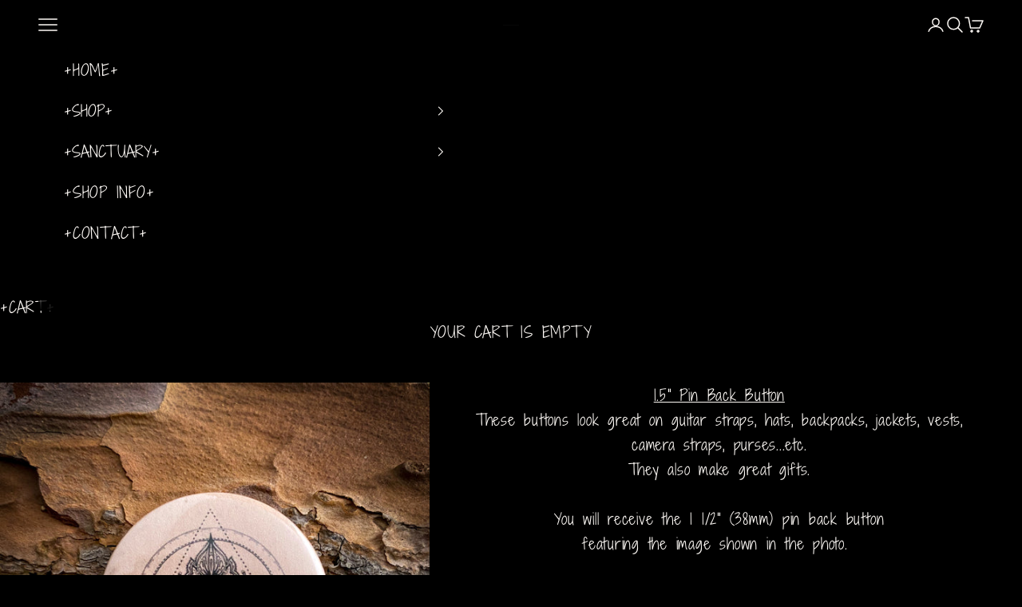

--- FILE ---
content_type: text/html; charset=utf-8
request_url: https://hagroot.com/products/divine-sight-1-5-pin-back-button
body_size: 22328
content:
<!doctype html>

<html lang="en" dir="ltr">
  <head>
    <meta charset="utf-8">
    <meta name="viewport" content="width=device-width, initial-scale=1.0, height=device-height, minimum-scale=1.0, maximum-scale=5.0">

    <title>Divine Sight - Hand Pressed Button/Pin - 1.5&quot;</title><meta name="description" content="1.5&quot; Pin Back Button These buttons look great on guitar straps, hats, backpacks, jackets, vests, camera straps, purses...etc. They also make great gifts. You will receive the 1 1/2&quot; (38mm) pin back button featuring the image shown in the photo. This button was crafted with paper, mylar and metal and was hand-pressed by"><link rel="canonical" href="https://hagroot.com/products/divine-sight-1-5-pin-back-button"><link rel="shortcut icon" href="//hagroot.com/cdn/shop/files/favvv.jpg?v=1754587369&width=96">
      <link rel="apple-touch-icon" href="//hagroot.com/cdn/shop/files/favvv.jpg?v=1754587369&width=180"><link rel="preconnect" href="https://fonts.shopifycdn.com" crossorigin><link rel="preload" href="//hagroot.com/cdn/fonts/shadows_into_light_two/shadowsintolighttwo_n4.1e7ad1b57438dbc488ad8e3ae28485eb7a6934fb.woff2" as="font" type="font/woff2" crossorigin><link rel="preload" href="//hagroot.com/cdn/fonts/shadows_into_light_two/shadowsintolighttwo_n4.1e7ad1b57438dbc488ad8e3ae28485eb7a6934fb.woff2" as="font" type="font/woff2" crossorigin><meta property="og:type" content="product">
  <meta property="og:title" content="Divine Sight - Hand Pressed Button/Pin - 1.5&quot;">
  <meta property="product:price:amount" content="3.00">
  <meta property="product:price:currency" content="USD">
  <meta property="product:availability" content="in stock"><meta property="og:image" content="http://hagroot.com/cdn/shop/products/image_9027b328-982f-43a0-9124-07b1881cbfcc.jpg?v=1668700963&width=2048">
  <meta property="og:image:secure_url" content="https://hagroot.com/cdn/shop/products/image_9027b328-982f-43a0-9124-07b1881cbfcc.jpg?v=1668700963&width=2048">
  <meta property="og:image:width" content="3024">
  <meta property="og:image:height" content="3024"><meta property="og:description" content="1.5&quot; Pin Back Button These buttons look great on guitar straps, hats, backpacks, jackets, vests, camera straps, purses...etc. They also make great gifts. You will receive the 1 1/2&quot; (38mm) pin back button featuring the image shown in the photo. This button was crafted with paper, mylar and metal and was hand-pressed by"><meta property="og:url" content="https://hagroot.com/products/divine-sight-1-5-pin-back-button">
<meta property="og:site_name" content="HagRoot"><meta name="twitter:card" content="summary"><meta name="twitter:title" content="Divine Sight - Hand Pressed Button/Pin - 1.5&quot;">
  <meta name="twitter:description" content="


1.5&quot; Pin Back Button

These buttons look great on guitar straps, hats, backpacks, jackets, vests, camera straps, purses...etc. They also make great gifts.
You will receive the 1 1/2&quot; (38mm) pin back button featuring the image shown in the photo. This button was crafted with paper, mylar and metal and was hand-pressed by me.──────✧──────Please check out my shop info before making your purchase.──────✧──────+A portion of all of my sales goes towards my cat + snake sanctuary. You can learn more about them here. ──────✧──────+Anything you see that has come from an animal has been found or salvaged. I don’t harm animals for art, food, ritual or adornment.






"><meta name="twitter:image" content="https://hagroot.com/cdn/shop/products/image_9027b328-982f-43a0-9124-07b1881cbfcc.jpg?crop=center&height=1200&v=1668700963&width=1200">
  <meta name="twitter:image:alt" content=""><script async crossorigin fetchpriority="high" src="/cdn/shopifycloud/importmap-polyfill/es-modules-shim.2.4.0.js"></script>
<script type="application/ld+json">{"@context":"http:\/\/schema.org\/","@id":"\/products\/divine-sight-1-5-pin-back-button#product","@type":"Product","brand":{"@type":"Brand","name":"HagRoot"},"category":"","description":"\n\n\n1.5\" Pin Back Button\n\nThese buttons look great on guitar straps, hats, backpacks, jackets, vests, camera straps, purses...etc. They also make great gifts.\nYou will receive the 1 1\/2\" (38mm) pin back button featuring the image shown in the photo. This button was crafted with paper, mylar and metal and was hand-pressed by me.──────✧──────Please check out my shop info before making your purchase.──────✧──────+A portion of all of my sales goes towards my cat + snake sanctuary. You can learn more about them here. ──────✧──────+Anything you see that has come from an animal has been found or salvaged. I don’t harm animals for art, food, ritual or adornment.\n\n\n\n\n\n\n","image":"https:\/\/hagroot.com\/cdn\/shop\/products\/image_9027b328-982f-43a0-9124-07b1881cbfcc.jpg?v=1668700963\u0026width=1920","name":"Divine Sight - Hand Pressed Button\/Pin - 1.5\"","offers":{"@id":"\/products\/divine-sight-1-5-pin-back-button?variant=43633387045092#offer","@type":"Offer","availability":"http:\/\/schema.org\/InStock","price":"3.00","priceCurrency":"USD","url":"https:\/\/hagroot.com\/products\/divine-sight-1-5-pin-back-button?variant=43633387045092"},"url":"https:\/\/hagroot.com\/products\/divine-sight-1-5-pin-back-button"}</script><script type="application/ld+json">
  {
    "@context": "https://schema.org",
    "@type": "BreadcrumbList",
    "itemListElement": [{
        "@type": "ListItem",
        "position": 1,
        "name": "Home",
        "item": "https://hagroot.com"
      },{
            "@type": "ListItem",
            "position": 2,
            "name": "Divine Sight - Hand Pressed Button\/Pin - 1.5\"",
            "item": "https://hagroot.com/products/divine-sight-1-5-pin-back-button"
          }]
  }
</script><style>/* Typography (heading) */
  @font-face {
  font-family: "Shadows Into Light Two";
  font-weight: 400;
  font-style: normal;
  font-display: fallback;
  src: url("//hagroot.com/cdn/fonts/shadows_into_light_two/shadowsintolighttwo_n4.1e7ad1b57438dbc488ad8e3ae28485eb7a6934fb.woff2") format("woff2"),
       url("//hagroot.com/cdn/fonts/shadows_into_light_two/shadowsintolighttwo_n4.8f5d80e20a603dedc22fac16ccc3cd4d8ffffb05.woff") format("woff");
}

/* Typography (body) */
  @font-face {
  font-family: "Shadows Into Light Two";
  font-weight: 400;
  font-style: normal;
  font-display: fallback;
  src: url("//hagroot.com/cdn/fonts/shadows_into_light_two/shadowsintolighttwo_n4.1e7ad1b57438dbc488ad8e3ae28485eb7a6934fb.woff2") format("woff2"),
       url("//hagroot.com/cdn/fonts/shadows_into_light_two/shadowsintolighttwo_n4.8f5d80e20a603dedc22fac16ccc3cd4d8ffffb05.woff") format("woff");
}

:root {
    /* Container */
    --container-max-width: 100%;
    --container-xxs-max-width: 27.5rem; /* 440px */
    --container-xs-max-width: 42.5rem; /* 680px */
    --container-sm-max-width: 61.25rem; /* 980px */
    --container-md-max-width: 71.875rem; /* 1150px */
    --container-lg-max-width: 78.75rem; /* 1260px */
    --container-xl-max-width: 85rem; /* 1360px */
    --container-gutter: 1.25rem;

    --section-vertical-spacing: 2.5rem;
    --section-vertical-spacing-tight:2.5rem;

    --section-stack-gap:2.25rem;
    --section-stack-gap-tight:2.25rem;

    /* Form settings */
    --form-gap: 1.25rem; /* Gap between fieldset and submit button */
    --fieldset-gap: 1rem; /* Gap between each form input within a fieldset */
    --form-control-gap: 0.625rem; /* Gap between input and label (ignored for floating label) */
    --checkbox-control-gap: 0.75rem; /* Horizontal gap between checkbox and its associated label */
    --input-padding-block: 0.65rem; /* Vertical padding for input, textarea and native select */
    --input-padding-inline: 0.8rem; /* Horizontal padding for input, textarea and native select */
    --checkbox-size: 0.875rem; /* Size (width and height) for checkbox */

    /* Other sizes */
    --sticky-area-height: calc(var(--announcement-bar-is-sticky, 0) * var(--announcement-bar-height, 0px) + var(--header-is-sticky, 0) * var(--header-is-visible, 1) * var(--header-height, 0px));

    /* RTL support */
    --transform-logical-flip: 1;
    --transform-origin-start: left;
    --transform-origin-end: right;

    /**
     * ---------------------------------------------------------------------
     * TYPOGRAPHY
     * ---------------------------------------------------------------------
     */

    /* Font properties */
    --heading-font-family: "Shadows Into Light Two", cursive;
    --heading-font-weight: 400;
    --heading-font-style: normal;
    --heading-text-transform: uppercase;
    --heading-letter-spacing: 0.05em;
    --text-font-family: "Shadows Into Light Two", cursive;
    --text-font-weight: 400;
    --text-font-style: normal;
    --text-letter-spacing: 0.04em;
    --button-font: var(--heading-font-style) var(--heading-font-weight) var(--text-sm) / 1.65 var(--heading-font-family);
    --button-text-transform: uppercase;
    --button-letter-spacing: 0.18em;

    /* Font sizes */--text-heading-size-factor: 1.5;
    --text-h1: max(0.6875rem, clamp(1.375rem, 1.146341463414634rem + 0.975609756097561vw, 2rem) * var(--text-heading-size-factor));
    --text-h2: max(0.6875rem, clamp(1.25rem, 1.0670731707317074rem + 0.7804878048780488vw, 1.75rem) * var(--text-heading-size-factor));
    --text-h3: max(0.6875rem, clamp(1.125rem, 1.0335365853658536rem + 0.3902439024390244vw, 1.375rem) * var(--text-heading-size-factor));
    --text-h4: max(0.6875rem, clamp(1rem, 0.9542682926829268rem + 0.1951219512195122vw, 1.125rem) * var(--text-heading-size-factor));
    --text-h5: calc(0.875rem * var(--text-heading-size-factor));
    --text-h6: calc(0.75rem * var(--text-heading-size-factor));

    --text-xs: 0.875rem;
    --text-sm: 0.9375rem;
    --text-base: 1.0rem;
    --text-lg: 1.125rem;
    --text-xl: 1.25rem;

    /* Rounded variables (used for border radius) */
    --rounded-full: 9999px;
    --button-border-radius: 0.0rem;
    --input-border-radius: 0.0rem;

    /* Box shadow */
    --shadow-sm: 0 2px 8px rgb(0 0 0 / 0.05);
    --shadow: 0 5px 15px rgb(0 0 0 / 0.05);
    --shadow-md: 0 5px 30px rgb(0 0 0 / 0.05);
    --shadow-block: px px px rgb(var(--text-primary) / 0.0);

    /**
     * ---------------------------------------------------------------------
     * OTHER
     * ---------------------------------------------------------------------
     */

    --checkmark-svg-url: url(//hagroot.com/cdn/shop/t/186/assets/checkmark.svg?v=128465987350115586491764375624);
    --cursor-zoom-in-svg-url: url(//hagroot.com/cdn/shop/t/186/assets/cursor-zoom-in.svg?v=96640515364389114361764375624);
  }

  [dir="rtl"]:root {
    /* RTL support */
    --transform-logical-flip: -1;
    --transform-origin-start: right;
    --transform-origin-end: left;
  }

  @media screen and (min-width: 700px) {
    :root {
      /* Typography (font size) */
      --text-xs: 1.0625rem;
      --text-sm: 1.125rem;
      --text-base: 1.1875rem;
      --text-lg: 1.3125rem;
      --text-xl: 1.375rem;

      /* Spacing settings */
      --container-gutter: 2rem;
    }
  }

  @media screen and (min-width: 1000px) {
    :root {
      /* Spacing settings */
      --container-gutter: 3rem;

      --section-vertical-spacing: 4rem;
      --section-vertical-spacing-tight: 4rem;

      --section-stack-gap:3rem;
      --section-stack-gap-tight:3rem;
    }
  }:root {/* Overlay used for modal */
    --page-overlay: 0 0 0 / 0.4;

    /* We use the first scheme background as default */
    --page-background: ;

    /* Product colors */
    --on-sale-text: 254 250 246;
    --on-sale-badge-background: 254 250 246;
    --on-sale-badge-text: 0 0 0 / 0.65;
    --sold-out-badge-background: 0 0 0;
    --sold-out-badge-text: 255 255 255;
    --custom-badge-background: 254 250 246;
    --custom-badge-text: 0 0 0 / 0.65;
    --star-color: 254 250 246;

    /* Status colors */
    --success-background: 207 207 207;
    --success-text: 28 28 28;
    --warning-background: 228 228 228;
    --warning-text: 28 28 28;
    --error-background: 201 201 201;
    --error-text: 28 28 28;
  }.color-scheme--scheme-1 {
      /* Color settings */--accent: 28 28 28;
      --text-color: 28 28 28;
      --background: 239 239 239 / 1.0;
      --background-without-opacity: 239 239 239;
      --background-gradient: ;--border-color: 207 207 207;/* Button colors */
      --button-background: 28 28 28;
      --button-text-color: 255 255 255;

      /* Circled buttons */
      --circle-button-background: 255 255 255;
      --circle-button-text-color: 28 28 28;
    }.shopify-section:has(.section-spacing.color-scheme--bg-609ecfcfee2f667ac6c12366fc6ece56) + .shopify-section:has(.section-spacing.color-scheme--bg-609ecfcfee2f667ac6c12366fc6ece56:not(.bordered-section)) .section-spacing {
      padding-block-start: 0;
    }.color-scheme--scheme-2 {
      /* Color settings */--accent: 28 28 28;
      --text-color: 28 28 28;
      --background: 255 255 255 / 1.0;
      --background-without-opacity: 255 255 255;
      --background-gradient: ;--border-color: 221 221 221;/* Button colors */
      --button-background: 28 28 28;
      --button-text-color: 255 255 255;

      /* Circled buttons */
      --circle-button-background: 255 255 255;
      --circle-button-text-color: 28 28 28;
    }.shopify-section:has(.section-spacing.color-scheme--bg-54922f2e920ba8346f6dc0fba343d673) + .shopify-section:has(.section-spacing.color-scheme--bg-54922f2e920ba8346f6dc0fba343d673:not(.bordered-section)) .section-spacing {
      padding-block-start: 0;
    }.color-scheme--scheme-3 {
      /* Color settings */--accent: 0 0 0;
      --text-color: 254 250 246;
      --background: 0 0 0 / 1.0;
      --background-without-opacity: 0 0 0;
      --background-gradient: ;--border-color: 38 38 37;/* Button colors */
      --button-background: 0 0 0;
      --button-text-color: 254 250 246;

      /* Circled buttons */
      --circle-button-background: 254 250 246;
      --circle-button-text-color: 0 0 0;
    }.shopify-section:has(.section-spacing.color-scheme--bg-77e774e6cc4d94d6a32f6256f02d9552) + .shopify-section:has(.section-spacing.color-scheme--bg-77e774e6cc4d94d6a32f6256f02d9552:not(.bordered-section)) .section-spacing {
      padding-block-start: 0;
    }.color-scheme--scheme-4 {
      /* Color settings */--accent: 255 255 255;
      --text-color: 255 255 255;
      --background: 0 0 0 / 0.0;
      --background-without-opacity: 0 0 0;
      --background-gradient: ;--border-color: 255 255 255;/* Button colors */
      --button-background: 255 255 255;
      --button-text-color: 28 28 28;

      /* Circled buttons */
      --circle-button-background: 255 255 255;
      --circle-button-text-color: 28 28 28;
    }.shopify-section:has(.section-spacing.color-scheme--bg-3671eee015764974ee0aef1536023e0f) + .shopify-section:has(.section-spacing.color-scheme--bg-3671eee015764974ee0aef1536023e0f:not(.bordered-section)) .section-spacing {
      padding-block-start: 0;
    }.color-scheme--scheme-6fa01479-5a9c-49da-a868-da96e54d4a20 {
      /* Color settings */--accent: 28 28 28;
      --text-color: 28 28 28;
      --background: 239 239 239 / 1.0;
      --background-without-opacity: 239 239 239;
      --background-gradient: ;--border-color: 207 207 207;/* Button colors */
      --button-background: 28 28 28;
      --button-text-color: 255 255 255;

      /* Circled buttons */
      --circle-button-background: 255 255 255;
      --circle-button-text-color: 28 28 28;
    }.shopify-section:has(.section-spacing.color-scheme--bg-609ecfcfee2f667ac6c12366fc6ece56) + .shopify-section:has(.section-spacing.color-scheme--bg-609ecfcfee2f667ac6c12366fc6ece56:not(.bordered-section)) .section-spacing {
      padding-block-start: 0;
    }.color-scheme--dialog {
      /* Color settings */--accent: 0 0 0;
      --text-color: 254 250 246;
      --background: 0 0 0 / 1.0;
      --background-without-opacity: 0 0 0;
      --background-gradient: ;--border-color: 38 38 37;/* Button colors */
      --button-background: 0 0 0;
      --button-text-color: 254 250 246;

      /* Circled buttons */
      --circle-button-background: 254 250 246;
      --circle-button-text-color: 0 0 0;
    }
</style><script>
  // This allows to expose several variables to the global scope, to be used in scripts
  window.themeVariables = {
    settings: {
      showPageTransition: null,
      pageType: "product",
      moneyFormat: "$ {{amount}}",
      moneyWithCurrencyFormat: "$ {{amount}} USD",
      currencyCodeEnabled: true,
      cartType: "page",
      staggerMenuApparition: false
    },

    strings: {
      addedToCart: "Added to your cart!",
      closeGallery: "Close gallery",
      zoomGallery: "Zoom picture",
      errorGallery: "Image cannot be loaded",
      shippingEstimatorNoResults: "Sorry, I don\u0026#39;t ship to your address.",
      shippingEstimatorOneResult: "This is the shipping rate for your address:",
      shippingEstimatorMultipleResults: "There are several shipping rates for your address:",
      shippingEstimatorError: "One or more error occurred while retrieving shipping rates:",
      next: "Next",
      previous: "Previous"
    },

    mediaQueries: {
      'sm': 'screen and (min-width: 700px)',
      'md': 'screen and (min-width: 1000px)',
      'lg': 'screen and (min-width: 1150px)',
      'xl': 'screen and (min-width: 1400px)',
      '2xl': 'screen and (min-width: 1600px)',
      'sm-max': 'screen and (max-width: 699px)',
      'md-max': 'screen and (max-width: 999px)',
      'lg-max': 'screen and (max-width: 1149px)',
      'xl-max': 'screen and (max-width: 1399px)',
      '2xl-max': 'screen and (max-width: 1599px)',
      'motion-safe': '(prefers-reduced-motion: no-preference)',
      'motion-reduce': '(prefers-reduced-motion: reduce)',
      'supports-hover': 'screen and (pointer: fine)',
      'supports-touch': 'screen and (hover: none)'
    }
  };</script><script type="importmap">{
        "imports": {
          "vendor": "//hagroot.com/cdn/shop/t/186/assets/vendor.min.js?v=118757129943152772801764375610",
          "theme": "//hagroot.com/cdn/shop/t/186/assets/theme.js?v=101968322525841978421764375610",
          "photoswipe": "//hagroot.com/cdn/shop/t/186/assets/photoswipe.min.js?v=13374349288281597431764375610"
        }
      }
    </script>

    <script type="module" src="//hagroot.com/cdn/shop/t/186/assets/vendor.min.js?v=118757129943152772801764375610"></script>
    <script type="module" src="//hagroot.com/cdn/shop/t/186/assets/theme.js?v=101968322525841978421764375610"></script>

    <script>window.performance && window.performance.mark && window.performance.mark('shopify.content_for_header.start');</script><meta name="google-site-verification" content="NFw1xUVFvULcCwXZW7CwJ27_fH90EsXltWktVSDhuVc">
<meta name="facebook-domain-verification" content="dqq9izc5msmozc7dzghn1wsrnzxkil">
<meta id="shopify-digital-wallet" name="shopify-digital-wallet" content="/10535590/digital_wallets/dialog">
<meta name="shopify-checkout-api-token" content="2ddc969f3313d92f39ea55238a8b305e">
<meta id="in-context-paypal-metadata" data-shop-id="10535590" data-venmo-supported="false" data-environment="production" data-locale="en_US" data-paypal-v4="true" data-currency="USD">
<link rel="alternate" type="application/json+oembed" href="https://hagroot.com/products/divine-sight-1-5-pin-back-button.oembed">
<script async="async" src="/checkouts/internal/preloads.js?locale=en-US"></script>
<link rel="preconnect" href="https://shop.app" crossorigin="anonymous">
<script async="async" src="https://shop.app/checkouts/internal/preloads.js?locale=en-US&shop_id=10535590" crossorigin="anonymous"></script>
<script id="apple-pay-shop-capabilities" type="application/json">{"shopId":10535590,"countryCode":"US","currencyCode":"USD","merchantCapabilities":["supports3DS"],"merchantId":"gid:\/\/shopify\/Shop\/10535590","merchantName":"HagRoot","requiredBillingContactFields":["postalAddress","email"],"requiredShippingContactFields":["postalAddress","email"],"shippingType":"shipping","supportedNetworks":["visa","masterCard","amex","discover","elo","jcb"],"total":{"type":"pending","label":"HagRoot","amount":"1.00"},"shopifyPaymentsEnabled":true,"supportsSubscriptions":true}</script>
<script id="shopify-features" type="application/json">{"accessToken":"2ddc969f3313d92f39ea55238a8b305e","betas":["rich-media-storefront-analytics"],"domain":"hagroot.com","predictiveSearch":true,"shopId":10535590,"locale":"en"}</script>
<script>var Shopify = Shopify || {};
Shopify.shop = "hagroot.myshopify.com";
Shopify.locale = "en";
Shopify.currency = {"active":"USD","rate":"1.0"};
Shopify.country = "US";
Shopify.theme = {"name":"DARK WITCH ABUNDANCE","id":154057507044,"schema_name":"Prestige","schema_version":"10.10.1","theme_store_id":855,"role":"main"};
Shopify.theme.handle = "null";
Shopify.theme.style = {"id":null,"handle":null};
Shopify.cdnHost = "hagroot.com/cdn";
Shopify.routes = Shopify.routes || {};
Shopify.routes.root = "/";</script>
<script type="module">!function(o){(o.Shopify=o.Shopify||{}).modules=!0}(window);</script>
<script>!function(o){function n(){var o=[];function n(){o.push(Array.prototype.slice.apply(arguments))}return n.q=o,n}var t=o.Shopify=o.Shopify||{};t.loadFeatures=n(),t.autoloadFeatures=n()}(window);</script>
<script>
  window.ShopifyPay = window.ShopifyPay || {};
  window.ShopifyPay.apiHost = "shop.app\/pay";
  window.ShopifyPay.redirectState = null;
</script>
<script id="shop-js-analytics" type="application/json">{"pageType":"product"}</script>
<script defer="defer" async type="module" src="//hagroot.com/cdn/shopifycloud/shop-js/modules/v2/client.init-shop-cart-sync_BdyHc3Nr.en.esm.js"></script>
<script defer="defer" async type="module" src="//hagroot.com/cdn/shopifycloud/shop-js/modules/v2/chunk.common_Daul8nwZ.esm.js"></script>
<script type="module">
  await import("//hagroot.com/cdn/shopifycloud/shop-js/modules/v2/client.init-shop-cart-sync_BdyHc3Nr.en.esm.js");
await import("//hagroot.com/cdn/shopifycloud/shop-js/modules/v2/chunk.common_Daul8nwZ.esm.js");

  window.Shopify.SignInWithShop?.initShopCartSync?.({"fedCMEnabled":true,"windoidEnabled":true});

</script>
<script>
  window.Shopify = window.Shopify || {};
  if (!window.Shopify.featureAssets) window.Shopify.featureAssets = {};
  window.Shopify.featureAssets['shop-js'] = {"shop-cart-sync":["modules/v2/client.shop-cart-sync_QYOiDySF.en.esm.js","modules/v2/chunk.common_Daul8nwZ.esm.js"],"init-fed-cm":["modules/v2/client.init-fed-cm_DchLp9rc.en.esm.js","modules/v2/chunk.common_Daul8nwZ.esm.js"],"shop-button":["modules/v2/client.shop-button_OV7bAJc5.en.esm.js","modules/v2/chunk.common_Daul8nwZ.esm.js"],"init-windoid":["modules/v2/client.init-windoid_DwxFKQ8e.en.esm.js","modules/v2/chunk.common_Daul8nwZ.esm.js"],"shop-cash-offers":["modules/v2/client.shop-cash-offers_DWtL6Bq3.en.esm.js","modules/v2/chunk.common_Daul8nwZ.esm.js","modules/v2/chunk.modal_CQq8HTM6.esm.js"],"shop-toast-manager":["modules/v2/client.shop-toast-manager_CX9r1SjA.en.esm.js","modules/v2/chunk.common_Daul8nwZ.esm.js"],"init-shop-email-lookup-coordinator":["modules/v2/client.init-shop-email-lookup-coordinator_UhKnw74l.en.esm.js","modules/v2/chunk.common_Daul8nwZ.esm.js"],"pay-button":["modules/v2/client.pay-button_DzxNnLDY.en.esm.js","modules/v2/chunk.common_Daul8nwZ.esm.js"],"avatar":["modules/v2/client.avatar_BTnouDA3.en.esm.js"],"init-shop-cart-sync":["modules/v2/client.init-shop-cart-sync_BdyHc3Nr.en.esm.js","modules/v2/chunk.common_Daul8nwZ.esm.js"],"shop-login-button":["modules/v2/client.shop-login-button_D8B466_1.en.esm.js","modules/v2/chunk.common_Daul8nwZ.esm.js","modules/v2/chunk.modal_CQq8HTM6.esm.js"],"init-customer-accounts-sign-up":["modules/v2/client.init-customer-accounts-sign-up_C8fpPm4i.en.esm.js","modules/v2/client.shop-login-button_D8B466_1.en.esm.js","modules/v2/chunk.common_Daul8nwZ.esm.js","modules/v2/chunk.modal_CQq8HTM6.esm.js"],"init-shop-for-new-customer-accounts":["modules/v2/client.init-shop-for-new-customer-accounts_CVTO0Ztu.en.esm.js","modules/v2/client.shop-login-button_D8B466_1.en.esm.js","modules/v2/chunk.common_Daul8nwZ.esm.js","modules/v2/chunk.modal_CQq8HTM6.esm.js"],"init-customer-accounts":["modules/v2/client.init-customer-accounts_dRgKMfrE.en.esm.js","modules/v2/client.shop-login-button_D8B466_1.en.esm.js","modules/v2/chunk.common_Daul8nwZ.esm.js","modules/v2/chunk.modal_CQq8HTM6.esm.js"],"shop-follow-button":["modules/v2/client.shop-follow-button_CkZpjEct.en.esm.js","modules/v2/chunk.common_Daul8nwZ.esm.js","modules/v2/chunk.modal_CQq8HTM6.esm.js"],"lead-capture":["modules/v2/client.lead-capture_BntHBhfp.en.esm.js","modules/v2/chunk.common_Daul8nwZ.esm.js","modules/v2/chunk.modal_CQq8HTM6.esm.js"],"checkout-modal":["modules/v2/client.checkout-modal_CfxcYbTm.en.esm.js","modules/v2/chunk.common_Daul8nwZ.esm.js","modules/v2/chunk.modal_CQq8HTM6.esm.js"],"shop-login":["modules/v2/client.shop-login_Da4GZ2H6.en.esm.js","modules/v2/chunk.common_Daul8nwZ.esm.js","modules/v2/chunk.modal_CQq8HTM6.esm.js"],"payment-terms":["modules/v2/client.payment-terms_MV4M3zvL.en.esm.js","modules/v2/chunk.common_Daul8nwZ.esm.js","modules/v2/chunk.modal_CQq8HTM6.esm.js"]};
</script>
<script>(function() {
  var isLoaded = false;
  function asyncLoad() {
    if (isLoaded) return;
    isLoaded = true;
    var urls = ["https:\/\/chimpstatic.com\/mcjs-connected\/js\/users\/e65e6785ec6ef04d499eabb01\/e4e16fd9587be14bc3f85c582.js?shop=hagroot.myshopify.com"];
    for (var i = 0; i < urls.length; i++) {
      var s = document.createElement('script');
      s.type = 'text/javascript';
      s.async = true;
      s.src = urls[i];
      var x = document.getElementsByTagName('script')[0];
      x.parentNode.insertBefore(s, x);
    }
  };
  if(window.attachEvent) {
    window.attachEvent('onload', asyncLoad);
  } else {
    window.addEventListener('load', asyncLoad, false);
  }
})();</script>
<script id="__st">var __st={"a":10535590,"offset":-21600,"reqid":"8b436997-061e-496a-bc8b-4781241f2dcc-1768961694","pageurl":"hagroot.com\/products\/divine-sight-1-5-pin-back-button","u":"ae5b0f635c58","p":"product","rtyp":"product","rid":7885492453604};</script>
<script>window.ShopifyPaypalV4VisibilityTracking = true;</script>
<script id="captcha-bootstrap">!function(){'use strict';const t='contact',e='account',n='new_comment',o=[[t,t],['blogs',n],['comments',n],[t,'customer']],c=[[e,'customer_login'],[e,'guest_login'],[e,'recover_customer_password'],[e,'create_customer']],r=t=>t.map((([t,e])=>`form[action*='/${t}']:not([data-nocaptcha='true']) input[name='form_type'][value='${e}']`)).join(','),a=t=>()=>t?[...document.querySelectorAll(t)].map((t=>t.form)):[];function s(){const t=[...o],e=r(t);return a(e)}const i='password',u='form_key',d=['recaptcha-v3-token','g-recaptcha-response','h-captcha-response',i],f=()=>{try{return window.sessionStorage}catch{return}},m='__shopify_v',_=t=>t.elements[u];function p(t,e,n=!1){try{const o=window.sessionStorage,c=JSON.parse(o.getItem(e)),{data:r}=function(t){const{data:e,action:n}=t;return t[m]||n?{data:e,action:n}:{data:t,action:n}}(c);for(const[e,n]of Object.entries(r))t.elements[e]&&(t.elements[e].value=n);n&&o.removeItem(e)}catch(o){console.error('form repopulation failed',{error:o})}}const l='form_type',E='cptcha';function T(t){t.dataset[E]=!0}const w=window,h=w.document,L='Shopify',v='ce_forms',y='captcha';let A=!1;((t,e)=>{const n=(g='f06e6c50-85a8-45c8-87d0-21a2b65856fe',I='https://cdn.shopify.com/shopifycloud/storefront-forms-hcaptcha/ce_storefront_forms_captcha_hcaptcha.v1.5.2.iife.js',D={infoText:'Protected by hCaptcha',privacyText:'Privacy',termsText:'Terms'},(t,e,n)=>{const o=w[L][v],c=o.bindForm;if(c)return c(t,g,e,D).then(n);var r;o.q.push([[t,g,e,D],n]),r=I,A||(h.body.append(Object.assign(h.createElement('script'),{id:'captcha-provider',async:!0,src:r})),A=!0)});var g,I,D;w[L]=w[L]||{},w[L][v]=w[L][v]||{},w[L][v].q=[],w[L][y]=w[L][y]||{},w[L][y].protect=function(t,e){n(t,void 0,e),T(t)},Object.freeze(w[L][y]),function(t,e,n,w,h,L){const[v,y,A,g]=function(t,e,n){const i=e?o:[],u=t?c:[],d=[...i,...u],f=r(d),m=r(i),_=r(d.filter((([t,e])=>n.includes(e))));return[a(f),a(m),a(_),s()]}(w,h,L),I=t=>{const e=t.target;return e instanceof HTMLFormElement?e:e&&e.form},D=t=>v().includes(t);t.addEventListener('submit',(t=>{const e=I(t);if(!e)return;const n=D(e)&&!e.dataset.hcaptchaBound&&!e.dataset.recaptchaBound,o=_(e),c=g().includes(e)&&(!o||!o.value);(n||c)&&t.preventDefault(),c&&!n&&(function(t){try{if(!f())return;!function(t){const e=f();if(!e)return;const n=_(t);if(!n)return;const o=n.value;o&&e.removeItem(o)}(t);const e=Array.from(Array(32),(()=>Math.random().toString(36)[2])).join('');!function(t,e){_(t)||t.append(Object.assign(document.createElement('input'),{type:'hidden',name:u})),t.elements[u].value=e}(t,e),function(t,e){const n=f();if(!n)return;const o=[...t.querySelectorAll(`input[type='${i}']`)].map((({name:t})=>t)),c=[...d,...o],r={};for(const[a,s]of new FormData(t).entries())c.includes(a)||(r[a]=s);n.setItem(e,JSON.stringify({[m]:1,action:t.action,data:r}))}(t,e)}catch(e){console.error('failed to persist form',e)}}(e),e.submit())}));const S=(t,e)=>{t&&!t.dataset[E]&&(n(t,e.some((e=>e===t))),T(t))};for(const o of['focusin','change'])t.addEventListener(o,(t=>{const e=I(t);D(e)&&S(e,y())}));const B=e.get('form_key'),M=e.get(l),P=B&&M;t.addEventListener('DOMContentLoaded',(()=>{const t=y();if(P)for(const e of t)e.elements[l].value===M&&p(e,B);[...new Set([...A(),...v().filter((t=>'true'===t.dataset.shopifyCaptcha))])].forEach((e=>S(e,t)))}))}(h,new URLSearchParams(w.location.search),n,t,e,['guest_login'])})(!0,!0)}();</script>
<script integrity="sha256-4kQ18oKyAcykRKYeNunJcIwy7WH5gtpwJnB7kiuLZ1E=" data-source-attribution="shopify.loadfeatures" defer="defer" src="//hagroot.com/cdn/shopifycloud/storefront/assets/storefront/load_feature-a0a9edcb.js" crossorigin="anonymous"></script>
<script crossorigin="anonymous" defer="defer" src="//hagroot.com/cdn/shopifycloud/storefront/assets/shopify_pay/storefront-65b4c6d7.js?v=20250812"></script>
<script data-source-attribution="shopify.dynamic_checkout.dynamic.init">var Shopify=Shopify||{};Shopify.PaymentButton=Shopify.PaymentButton||{isStorefrontPortableWallets:!0,init:function(){window.Shopify.PaymentButton.init=function(){};var t=document.createElement("script");t.src="https://hagroot.com/cdn/shopifycloud/portable-wallets/latest/portable-wallets.en.js",t.type="module",document.head.appendChild(t)}};
</script>
<script data-source-attribution="shopify.dynamic_checkout.buyer_consent">
  function portableWalletsHideBuyerConsent(e){var t=document.getElementById("shopify-buyer-consent"),n=document.getElementById("shopify-subscription-policy-button");t&&n&&(t.classList.add("hidden"),t.setAttribute("aria-hidden","true"),n.removeEventListener("click",e))}function portableWalletsShowBuyerConsent(e){var t=document.getElementById("shopify-buyer-consent"),n=document.getElementById("shopify-subscription-policy-button");t&&n&&(t.classList.remove("hidden"),t.removeAttribute("aria-hidden"),n.addEventListener("click",e))}window.Shopify?.PaymentButton&&(window.Shopify.PaymentButton.hideBuyerConsent=portableWalletsHideBuyerConsent,window.Shopify.PaymentButton.showBuyerConsent=portableWalletsShowBuyerConsent);
</script>
<script data-source-attribution="shopify.dynamic_checkout.cart.bootstrap">document.addEventListener("DOMContentLoaded",(function(){function t(){return document.querySelector("shopify-accelerated-checkout-cart, shopify-accelerated-checkout")}if(t())Shopify.PaymentButton.init();else{new MutationObserver((function(e,n){t()&&(Shopify.PaymentButton.init(),n.disconnect())})).observe(document.body,{childList:!0,subtree:!0})}}));
</script>
<link id="shopify-accelerated-checkout-styles" rel="stylesheet" media="screen" href="https://hagroot.com/cdn/shopifycloud/portable-wallets/latest/accelerated-checkout-backwards-compat.css" crossorigin="anonymous">
<style id="shopify-accelerated-checkout-cart">
        #shopify-buyer-consent {
  margin-top: 1em;
  display: inline-block;
  width: 100%;
}

#shopify-buyer-consent.hidden {
  display: none;
}

#shopify-subscription-policy-button {
  background: none;
  border: none;
  padding: 0;
  text-decoration: underline;
  font-size: inherit;
  cursor: pointer;
}

#shopify-subscription-policy-button::before {
  box-shadow: none;
}

      </style>

<script>window.performance && window.performance.mark && window.performance.mark('shopify.content_for_header.end');</script>
<link href="//hagroot.com/cdn/shop/t/186/assets/theme.css?v=153002433258678615821764375610" rel="stylesheet" type="text/css" media="all" /><link href="https://monorail-edge.shopifysvc.com" rel="dns-prefetch">
<script>(function(){if ("sendBeacon" in navigator && "performance" in window) {try {var session_token_from_headers = performance.getEntriesByType('navigation')[0].serverTiming.find(x => x.name == '_s').description;} catch {var session_token_from_headers = undefined;}var session_cookie_matches = document.cookie.match(/_shopify_s=([^;]*)/);var session_token_from_cookie = session_cookie_matches && session_cookie_matches.length === 2 ? session_cookie_matches[1] : "";var session_token = session_token_from_headers || session_token_from_cookie || "";function handle_abandonment_event(e) {var entries = performance.getEntries().filter(function(entry) {return /monorail-edge.shopifysvc.com/.test(entry.name);});if (!window.abandonment_tracked && entries.length === 0) {window.abandonment_tracked = true;var currentMs = Date.now();var navigation_start = performance.timing.navigationStart;var payload = {shop_id: 10535590,url: window.location.href,navigation_start,duration: currentMs - navigation_start,session_token,page_type: "product"};window.navigator.sendBeacon("https://monorail-edge.shopifysvc.com/v1/produce", JSON.stringify({schema_id: "online_store_buyer_site_abandonment/1.1",payload: payload,metadata: {event_created_at_ms: currentMs,event_sent_at_ms: currentMs}}));}}window.addEventListener('pagehide', handle_abandonment_event);}}());</script>
<script id="web-pixels-manager-setup">(function e(e,d,r,n,o){if(void 0===o&&(o={}),!Boolean(null===(a=null===(i=window.Shopify)||void 0===i?void 0:i.analytics)||void 0===a?void 0:a.replayQueue)){var i,a;window.Shopify=window.Shopify||{};var t=window.Shopify;t.analytics=t.analytics||{};var s=t.analytics;s.replayQueue=[],s.publish=function(e,d,r){return s.replayQueue.push([e,d,r]),!0};try{self.performance.mark("wpm:start")}catch(e){}var l=function(){var e={modern:/Edge?\/(1{2}[4-9]|1[2-9]\d|[2-9]\d{2}|\d{4,})\.\d+(\.\d+|)|Firefox\/(1{2}[4-9]|1[2-9]\d|[2-9]\d{2}|\d{4,})\.\d+(\.\d+|)|Chrom(ium|e)\/(9{2}|\d{3,})\.\d+(\.\d+|)|(Maci|X1{2}).+ Version\/(15\.\d+|(1[6-9]|[2-9]\d|\d{3,})\.\d+)([,.]\d+|)( \(\w+\)|)( Mobile\/\w+|) Safari\/|Chrome.+OPR\/(9{2}|\d{3,})\.\d+\.\d+|(CPU[ +]OS|iPhone[ +]OS|CPU[ +]iPhone|CPU IPhone OS|CPU iPad OS)[ +]+(15[._]\d+|(1[6-9]|[2-9]\d|\d{3,})[._]\d+)([._]\d+|)|Android:?[ /-](13[3-9]|1[4-9]\d|[2-9]\d{2}|\d{4,})(\.\d+|)(\.\d+|)|Android.+Firefox\/(13[5-9]|1[4-9]\d|[2-9]\d{2}|\d{4,})\.\d+(\.\d+|)|Android.+Chrom(ium|e)\/(13[3-9]|1[4-9]\d|[2-9]\d{2}|\d{4,})\.\d+(\.\d+|)|SamsungBrowser\/([2-9]\d|\d{3,})\.\d+/,legacy:/Edge?\/(1[6-9]|[2-9]\d|\d{3,})\.\d+(\.\d+|)|Firefox\/(5[4-9]|[6-9]\d|\d{3,})\.\d+(\.\d+|)|Chrom(ium|e)\/(5[1-9]|[6-9]\d|\d{3,})\.\d+(\.\d+|)([\d.]+$|.*Safari\/(?![\d.]+ Edge\/[\d.]+$))|(Maci|X1{2}).+ Version\/(10\.\d+|(1[1-9]|[2-9]\d|\d{3,})\.\d+)([,.]\d+|)( \(\w+\)|)( Mobile\/\w+|) Safari\/|Chrome.+OPR\/(3[89]|[4-9]\d|\d{3,})\.\d+\.\d+|(CPU[ +]OS|iPhone[ +]OS|CPU[ +]iPhone|CPU IPhone OS|CPU iPad OS)[ +]+(10[._]\d+|(1[1-9]|[2-9]\d|\d{3,})[._]\d+)([._]\d+|)|Android:?[ /-](13[3-9]|1[4-9]\d|[2-9]\d{2}|\d{4,})(\.\d+|)(\.\d+|)|Mobile Safari.+OPR\/([89]\d|\d{3,})\.\d+\.\d+|Android.+Firefox\/(13[5-9]|1[4-9]\d|[2-9]\d{2}|\d{4,})\.\d+(\.\d+|)|Android.+Chrom(ium|e)\/(13[3-9]|1[4-9]\d|[2-9]\d{2}|\d{4,})\.\d+(\.\d+|)|Android.+(UC? ?Browser|UCWEB|U3)[ /]?(15\.([5-9]|\d{2,})|(1[6-9]|[2-9]\d|\d{3,})\.\d+)\.\d+|SamsungBrowser\/(5\.\d+|([6-9]|\d{2,})\.\d+)|Android.+MQ{2}Browser\/(14(\.(9|\d{2,})|)|(1[5-9]|[2-9]\d|\d{3,})(\.\d+|))(\.\d+|)|K[Aa][Ii]OS\/(3\.\d+|([4-9]|\d{2,})\.\d+)(\.\d+|)/},d=e.modern,r=e.legacy,n=navigator.userAgent;return n.match(d)?"modern":n.match(r)?"legacy":"unknown"}(),u="modern"===l?"modern":"legacy",c=(null!=n?n:{modern:"",legacy:""})[u],f=function(e){return[e.baseUrl,"/wpm","/b",e.hashVersion,"modern"===e.buildTarget?"m":"l",".js"].join("")}({baseUrl:d,hashVersion:r,buildTarget:u}),m=function(e){var d=e.version,r=e.bundleTarget,n=e.surface,o=e.pageUrl,i=e.monorailEndpoint;return{emit:function(e){var a=e.status,t=e.errorMsg,s=(new Date).getTime(),l=JSON.stringify({metadata:{event_sent_at_ms:s},events:[{schema_id:"web_pixels_manager_load/3.1",payload:{version:d,bundle_target:r,page_url:o,status:a,surface:n,error_msg:t},metadata:{event_created_at_ms:s}}]});if(!i)return console&&console.warn&&console.warn("[Web Pixels Manager] No Monorail endpoint provided, skipping logging."),!1;try{return self.navigator.sendBeacon.bind(self.navigator)(i,l)}catch(e){}var u=new XMLHttpRequest;try{return u.open("POST",i,!0),u.setRequestHeader("Content-Type","text/plain"),u.send(l),!0}catch(e){return console&&console.warn&&console.warn("[Web Pixels Manager] Got an unhandled error while logging to Monorail."),!1}}}}({version:r,bundleTarget:l,surface:e.surface,pageUrl:self.location.href,monorailEndpoint:e.monorailEndpoint});try{o.browserTarget=l,function(e){var d=e.src,r=e.async,n=void 0===r||r,o=e.onload,i=e.onerror,a=e.sri,t=e.scriptDataAttributes,s=void 0===t?{}:t,l=document.createElement("script"),u=document.querySelector("head"),c=document.querySelector("body");if(l.async=n,l.src=d,a&&(l.integrity=a,l.crossOrigin="anonymous"),s)for(var f in s)if(Object.prototype.hasOwnProperty.call(s,f))try{l.dataset[f]=s[f]}catch(e){}if(o&&l.addEventListener("load",o),i&&l.addEventListener("error",i),u)u.appendChild(l);else{if(!c)throw new Error("Did not find a head or body element to append the script");c.appendChild(l)}}({src:f,async:!0,onload:function(){if(!function(){var e,d;return Boolean(null===(d=null===(e=window.Shopify)||void 0===e?void 0:e.analytics)||void 0===d?void 0:d.initialized)}()){var d=window.webPixelsManager.init(e)||void 0;if(d){var r=window.Shopify.analytics;r.replayQueue.forEach((function(e){var r=e[0],n=e[1],o=e[2];d.publishCustomEvent(r,n,o)})),r.replayQueue=[],r.publish=d.publishCustomEvent,r.visitor=d.visitor,r.initialized=!0}}},onerror:function(){return m.emit({status:"failed",errorMsg:"".concat(f," has failed to load")})},sri:function(e){var d=/^sha384-[A-Za-z0-9+/=]+$/;return"string"==typeof e&&d.test(e)}(c)?c:"",scriptDataAttributes:o}),m.emit({status:"loading"})}catch(e){m.emit({status:"failed",errorMsg:(null==e?void 0:e.message)||"Unknown error"})}}})({shopId: 10535590,storefrontBaseUrl: "https://hagroot.com",extensionsBaseUrl: "https://extensions.shopifycdn.com/cdn/shopifycloud/web-pixels-manager",monorailEndpoint: "https://monorail-edge.shopifysvc.com/unstable/produce_batch",surface: "storefront-renderer",enabledBetaFlags: ["2dca8a86"],webPixelsConfigList: [{"id":"468025572","configuration":"{\"config\":\"{\\\"pixel_id\\\":\\\"GT-57S4Q8T\\\",\\\"target_country\\\":\\\"US\\\",\\\"gtag_events\\\":[{\\\"type\\\":\\\"view_item\\\",\\\"action_label\\\":\\\"MC-TW6GY5BDBC\\\"},{\\\"type\\\":\\\"purchase\\\",\\\"action_label\\\":\\\"MC-TW6GY5BDBC\\\"},{\\\"type\\\":\\\"page_view\\\",\\\"action_label\\\":\\\"MC-TW6GY5BDBC\\\"}],\\\"enable_monitoring_mode\\\":false}\"}","eventPayloadVersion":"v1","runtimeContext":"OPEN","scriptVersion":"b2a88bafab3e21179ed38636efcd8a93","type":"APP","apiClientId":1780363,"privacyPurposes":[],"dataSharingAdjustments":{"protectedCustomerApprovalScopes":["read_customer_address","read_customer_email","read_customer_name","read_customer_personal_data","read_customer_phone"]}},{"id":"159252708","configuration":"{\"pixel_id\":\"1547687052078834\",\"pixel_type\":\"facebook_pixel\",\"metaapp_system_user_token\":\"-\"}","eventPayloadVersion":"v1","runtimeContext":"OPEN","scriptVersion":"ca16bc87fe92b6042fbaa3acc2fbdaa6","type":"APP","apiClientId":2329312,"privacyPurposes":["ANALYTICS","MARKETING","SALE_OF_DATA"],"dataSharingAdjustments":{"protectedCustomerApprovalScopes":["read_customer_address","read_customer_email","read_customer_name","read_customer_personal_data","read_customer_phone"]}},{"id":"98402532","configuration":"{\"tagID\":\"2614124934130\"}","eventPayloadVersion":"v1","runtimeContext":"STRICT","scriptVersion":"18031546ee651571ed29edbe71a3550b","type":"APP","apiClientId":3009811,"privacyPurposes":["ANALYTICS","MARKETING","SALE_OF_DATA"],"dataSharingAdjustments":{"protectedCustomerApprovalScopes":["read_customer_address","read_customer_email","read_customer_name","read_customer_personal_data","read_customer_phone"]}},{"id":"54984932","eventPayloadVersion":"v1","runtimeContext":"LAX","scriptVersion":"1","type":"CUSTOM","privacyPurposes":["MARKETING"],"name":"Meta pixel (migrated)"},{"id":"72548580","eventPayloadVersion":"v1","runtimeContext":"LAX","scriptVersion":"1","type":"CUSTOM","privacyPurposes":["ANALYTICS"],"name":"Google Analytics tag (migrated)"},{"id":"shopify-app-pixel","configuration":"{}","eventPayloadVersion":"v1","runtimeContext":"STRICT","scriptVersion":"0450","apiClientId":"shopify-pixel","type":"APP","privacyPurposes":["ANALYTICS","MARKETING"]},{"id":"shopify-custom-pixel","eventPayloadVersion":"v1","runtimeContext":"LAX","scriptVersion":"0450","apiClientId":"shopify-pixel","type":"CUSTOM","privacyPurposes":["ANALYTICS","MARKETING"]}],isMerchantRequest: false,initData: {"shop":{"name":"HagRoot","paymentSettings":{"currencyCode":"USD"},"myshopifyDomain":"hagroot.myshopify.com","countryCode":"US","storefrontUrl":"https:\/\/hagroot.com"},"customer":null,"cart":null,"checkout":null,"productVariants":[{"price":{"amount":3.0,"currencyCode":"USD"},"product":{"title":"Divine Sight - Hand Pressed Button\/Pin - 1.5\"","vendor":"HagRoot","id":"7885492453604","untranslatedTitle":"Divine Sight - Hand Pressed Button\/Pin - 1.5\"","url":"\/products\/divine-sight-1-5-pin-back-button","type":""},"id":"43633387045092","image":{"src":"\/\/hagroot.com\/cdn\/shop\/products\/image_9027b328-982f-43a0-9124-07b1881cbfcc.jpg?v=1668700963"},"sku":"","title":"Default Title","untranslatedTitle":"Default Title"}],"purchasingCompany":null},},"https://hagroot.com/cdn","fcfee988w5aeb613cpc8e4bc33m6693e112",{"modern":"","legacy":""},{"shopId":"10535590","storefrontBaseUrl":"https:\/\/hagroot.com","extensionBaseUrl":"https:\/\/extensions.shopifycdn.com\/cdn\/shopifycloud\/web-pixels-manager","surface":"storefront-renderer","enabledBetaFlags":"[\"2dca8a86\"]","isMerchantRequest":"false","hashVersion":"fcfee988w5aeb613cpc8e4bc33m6693e112","publish":"custom","events":"[[\"page_viewed\",{}],[\"product_viewed\",{\"productVariant\":{\"price\":{\"amount\":3.0,\"currencyCode\":\"USD\"},\"product\":{\"title\":\"Divine Sight - Hand Pressed Button\/Pin - 1.5\\\"\",\"vendor\":\"HagRoot\",\"id\":\"7885492453604\",\"untranslatedTitle\":\"Divine Sight - Hand Pressed Button\/Pin - 1.5\\\"\",\"url\":\"\/products\/divine-sight-1-5-pin-back-button\",\"type\":\"\"},\"id\":\"43633387045092\",\"image\":{\"src\":\"\/\/hagroot.com\/cdn\/shop\/products\/image_9027b328-982f-43a0-9124-07b1881cbfcc.jpg?v=1668700963\"},\"sku\":\"\",\"title\":\"Default Title\",\"untranslatedTitle\":\"Default Title\"}}]]"});</script><script>
  window.ShopifyAnalytics = window.ShopifyAnalytics || {};
  window.ShopifyAnalytics.meta = window.ShopifyAnalytics.meta || {};
  window.ShopifyAnalytics.meta.currency = 'USD';
  var meta = {"product":{"id":7885492453604,"gid":"gid:\/\/shopify\/Product\/7885492453604","vendor":"HagRoot","type":"","handle":"divine-sight-1-5-pin-back-button","variants":[{"id":43633387045092,"price":300,"name":"Divine Sight - Hand Pressed Button\/Pin - 1.5\"","public_title":null,"sku":""}],"remote":false},"page":{"pageType":"product","resourceType":"product","resourceId":7885492453604,"requestId":"8b436997-061e-496a-bc8b-4781241f2dcc-1768961694"}};
  for (var attr in meta) {
    window.ShopifyAnalytics.meta[attr] = meta[attr];
  }
</script>
<script class="analytics">
  (function () {
    var customDocumentWrite = function(content) {
      var jquery = null;

      if (window.jQuery) {
        jquery = window.jQuery;
      } else if (window.Checkout && window.Checkout.$) {
        jquery = window.Checkout.$;
      }

      if (jquery) {
        jquery('body').append(content);
      }
    };

    var hasLoggedConversion = function(token) {
      if (token) {
        return document.cookie.indexOf('loggedConversion=' + token) !== -1;
      }
      return false;
    }

    var setCookieIfConversion = function(token) {
      if (token) {
        var twoMonthsFromNow = new Date(Date.now());
        twoMonthsFromNow.setMonth(twoMonthsFromNow.getMonth() + 2);

        document.cookie = 'loggedConversion=' + token + '; expires=' + twoMonthsFromNow;
      }
    }

    var trekkie = window.ShopifyAnalytics.lib = window.trekkie = window.trekkie || [];
    if (trekkie.integrations) {
      return;
    }
    trekkie.methods = [
      'identify',
      'page',
      'ready',
      'track',
      'trackForm',
      'trackLink'
    ];
    trekkie.factory = function(method) {
      return function() {
        var args = Array.prototype.slice.call(arguments);
        args.unshift(method);
        trekkie.push(args);
        return trekkie;
      };
    };
    for (var i = 0; i < trekkie.methods.length; i++) {
      var key = trekkie.methods[i];
      trekkie[key] = trekkie.factory(key);
    }
    trekkie.load = function(config) {
      trekkie.config = config || {};
      trekkie.config.initialDocumentCookie = document.cookie;
      var first = document.getElementsByTagName('script')[0];
      var script = document.createElement('script');
      script.type = 'text/javascript';
      script.onerror = function(e) {
        var scriptFallback = document.createElement('script');
        scriptFallback.type = 'text/javascript';
        scriptFallback.onerror = function(error) {
                var Monorail = {
      produce: function produce(monorailDomain, schemaId, payload) {
        var currentMs = new Date().getTime();
        var event = {
          schema_id: schemaId,
          payload: payload,
          metadata: {
            event_created_at_ms: currentMs,
            event_sent_at_ms: currentMs
          }
        };
        return Monorail.sendRequest("https://" + monorailDomain + "/v1/produce", JSON.stringify(event));
      },
      sendRequest: function sendRequest(endpointUrl, payload) {
        // Try the sendBeacon API
        if (window && window.navigator && typeof window.navigator.sendBeacon === 'function' && typeof window.Blob === 'function' && !Monorail.isIos12()) {
          var blobData = new window.Blob([payload], {
            type: 'text/plain'
          });

          if (window.navigator.sendBeacon(endpointUrl, blobData)) {
            return true;
          } // sendBeacon was not successful

        } // XHR beacon

        var xhr = new XMLHttpRequest();

        try {
          xhr.open('POST', endpointUrl);
          xhr.setRequestHeader('Content-Type', 'text/plain');
          xhr.send(payload);
        } catch (e) {
          console.log(e);
        }

        return false;
      },
      isIos12: function isIos12() {
        return window.navigator.userAgent.lastIndexOf('iPhone; CPU iPhone OS 12_') !== -1 || window.navigator.userAgent.lastIndexOf('iPad; CPU OS 12_') !== -1;
      }
    };
    Monorail.produce('monorail-edge.shopifysvc.com',
      'trekkie_storefront_load_errors/1.1',
      {shop_id: 10535590,
      theme_id: 154057507044,
      app_name: "storefront",
      context_url: window.location.href,
      source_url: "//hagroot.com/cdn/s/trekkie.storefront.cd680fe47e6c39ca5d5df5f0a32d569bc48c0f27.min.js"});

        };
        scriptFallback.async = true;
        scriptFallback.src = '//hagroot.com/cdn/s/trekkie.storefront.cd680fe47e6c39ca5d5df5f0a32d569bc48c0f27.min.js';
        first.parentNode.insertBefore(scriptFallback, first);
      };
      script.async = true;
      script.src = '//hagroot.com/cdn/s/trekkie.storefront.cd680fe47e6c39ca5d5df5f0a32d569bc48c0f27.min.js';
      first.parentNode.insertBefore(script, first);
    };
    trekkie.load(
      {"Trekkie":{"appName":"storefront","development":false,"defaultAttributes":{"shopId":10535590,"isMerchantRequest":null,"themeId":154057507044,"themeCityHash":"11313644177640640548","contentLanguage":"en","currency":"USD","eventMetadataId":"eb98aaca-a6b4-4100-a7b5-32c10034c015"},"isServerSideCookieWritingEnabled":true,"monorailRegion":"shop_domain","enabledBetaFlags":["65f19447"]},"Session Attribution":{},"S2S":{"facebookCapiEnabled":false,"source":"trekkie-storefront-renderer","apiClientId":580111}}
    );

    var loaded = false;
    trekkie.ready(function() {
      if (loaded) return;
      loaded = true;

      window.ShopifyAnalytics.lib = window.trekkie;

      var originalDocumentWrite = document.write;
      document.write = customDocumentWrite;
      try { window.ShopifyAnalytics.merchantGoogleAnalytics.call(this); } catch(error) {};
      document.write = originalDocumentWrite;

      window.ShopifyAnalytics.lib.page(null,{"pageType":"product","resourceType":"product","resourceId":7885492453604,"requestId":"8b436997-061e-496a-bc8b-4781241f2dcc-1768961694","shopifyEmitted":true});

      var match = window.location.pathname.match(/checkouts\/(.+)\/(thank_you|post_purchase)/)
      var token = match? match[1]: undefined;
      if (!hasLoggedConversion(token)) {
        setCookieIfConversion(token);
        window.ShopifyAnalytics.lib.track("Viewed Product",{"currency":"USD","variantId":43633387045092,"productId":7885492453604,"productGid":"gid:\/\/shopify\/Product\/7885492453604","name":"Divine Sight - Hand Pressed Button\/Pin - 1.5\"","price":"3.00","sku":"","brand":"HagRoot","variant":null,"category":"","nonInteraction":true,"remote":false},undefined,undefined,{"shopifyEmitted":true});
      window.ShopifyAnalytics.lib.track("monorail:\/\/trekkie_storefront_viewed_product\/1.1",{"currency":"USD","variantId":43633387045092,"productId":7885492453604,"productGid":"gid:\/\/shopify\/Product\/7885492453604","name":"Divine Sight - Hand Pressed Button\/Pin - 1.5\"","price":"3.00","sku":"","brand":"HagRoot","variant":null,"category":"","nonInteraction":true,"remote":false,"referer":"https:\/\/hagroot.com\/products\/divine-sight-1-5-pin-back-button"});
      }
    });


        var eventsListenerScript = document.createElement('script');
        eventsListenerScript.async = true;
        eventsListenerScript.src = "//hagroot.com/cdn/shopifycloud/storefront/assets/shop_events_listener-3da45d37.js";
        document.getElementsByTagName('head')[0].appendChild(eventsListenerScript);

})();</script>
  <script>
  if (!window.ga || (window.ga && typeof window.ga !== 'function')) {
    window.ga = function ga() {
      (window.ga.q = window.ga.q || []).push(arguments);
      if (window.Shopify && window.Shopify.analytics && typeof window.Shopify.analytics.publish === 'function') {
        window.Shopify.analytics.publish("ga_stub_called", {}, {sendTo: "google_osp_migration"});
      }
      console.error("Shopify's Google Analytics stub called with:", Array.from(arguments), "\nSee https://help.shopify.com/manual/promoting-marketing/pixels/pixel-migration#google for more information.");
    };
    if (window.Shopify && window.Shopify.analytics && typeof window.Shopify.analytics.publish === 'function') {
      window.Shopify.analytics.publish("ga_stub_initialized", {}, {sendTo: "google_osp_migration"});
    }
  }
</script>
<script
  defer
  src="https://hagroot.com/cdn/shopifycloud/perf-kit/shopify-perf-kit-3.0.4.min.js"
  data-application="storefront-renderer"
  data-shop-id="10535590"
  data-render-region="gcp-us-central1"
  data-page-type="product"
  data-theme-instance-id="154057507044"
  data-theme-name="Prestige"
  data-theme-version="10.10.1"
  data-monorail-region="shop_domain"
  data-resource-timing-sampling-rate="10"
  data-shs="true"
  data-shs-beacon="true"
  data-shs-export-with-fetch="true"
  data-shs-logs-sample-rate="1"
  data-shs-beacon-endpoint="https://hagroot.com/api/collect"
></script>
</head>

  

  <body class=" color-scheme color-scheme--scheme-3"><template id="drawer-default-template">
  <div part="base">
    <div part="overlay"></div>

    <div part="content">
      <header part="header">
        <slot name="header"></slot>

        <dialog-close-button style="display: contents">
          <button type="button" part="close-button tap-area" aria-label="Close"><svg aria-hidden="true" focusable="false" fill="none" width="14" class="icon icon-close" viewBox="0 0 16 16">
      <path d="m1 1 14 14M1 15 15 1" stroke="currentColor" stroke-width="1.5"/>
    </svg>

  </button>
        </dialog-close-button>
      </header>

      <div part="body">
        <slot></slot>
      </div>

      <footer part="footer">
        <slot name="footer"></slot>
      </footer>
    </div>
  </div>
</template><template id="modal-default-template">
  <div part="base">
    <div part="overlay"></div>

    <div part="content">
      <header part="header">
        <slot name="header"></slot>

        <dialog-close-button style="display: contents">
          <button type="button" part="close-button tap-area" aria-label="Close"><svg aria-hidden="true" focusable="false" fill="none" width="14" class="icon icon-close" viewBox="0 0 16 16">
      <path d="m1 1 14 14M1 15 15 1" stroke="currentColor" stroke-width="1.5"/>
    </svg>

  </button>
        </dialog-close-button>
      </header>

      <div part="body">
        <slot></slot>
      </div>
    </div>
  </div>
</template><template id="popover-default-template">
  <div part="base">
    <div part="overlay"></div>

    <div part="content">
      <header part="header">
        <slot name="header"></slot>

        <dialog-close-button style="display: contents">
          <button type="button" part="close-button tap-area" aria-label="Close"><svg aria-hidden="true" focusable="false" fill="none" width="14" class="icon icon-close" viewBox="0 0 16 16">
      <path d="m1 1 14 14M1 15 15 1" stroke="currentColor" stroke-width="1.5"/>
    </svg>

  </button>
        </dialog-close-button>
      </header>

      <div part="body">
        <slot></slot>
      </div>
    </div>
  </div>
</template><template id="header-search-default-template">
  <div part="base">
    <div part="overlay"></div>

    <div part="content">
      <slot></slot>
    </div>
  </div>
</template><template id="video-media-default-template">
  <slot></slot>

  <svg part="play-button" fill="none" width="48" height="48" viewBox="0 0 48 48">
    <path fill-rule="evenodd" clip-rule="evenodd" d="M48 24c0 13.255-10.745 24-24 24S0 37.255 0 24 10.745 0 24 0s24 10.745 24 24Zm-18 0-9-6.6v13.2l9-6.6Z" fill="var(--play-button-background, #000000)"/>
  </svg>
</template><loading-bar class="loading-bar" aria-hidden="true"></loading-bar>
    <a href="#main" allow-hash-change class="skip-to-content sr-only">Skip to content</a>

    <span id="header-scroll-tracker" style="position: absolute; width: 1px; height: 1px; top: var(--header-scroll-tracker-offset, 10px); left: 0;"></span><!-- BEGIN sections: header-group -->
<header id="shopify-section-sections--20441306431716__header" class="shopify-section shopify-section-group-header-group shopify-section--header"><style>
  :root {
    --header-is-sticky: 0;
  }

  #shopify-section-sections--20441306431716__header {
    --header-grid: "primary-nav logo secondary-nav" / minmax(0, 1fr) auto minmax(0, 1fr);
    --header-padding-block: 1rem;
    --header-transparent-header-text-color: 1 1 1;
    --header-separation-border-color: 0 0 0 / 0;

    position: relative;
    z-index: 4;
  }

  @media screen and (min-width: 700px) {
    #shopify-section-sections--20441306431716__header {
      --header-padding-block: 1.2rem;
    }
  }

  @media screen and (min-width: 1000px) {
    #shopify-section-sections--20441306431716__header {}
  }#shopify-section-sections--20441306431716__header {
      --header-logo-width: 20px;
    }

    @media screen and (min-width: 700px) {
      #shopify-section-sections--20441306431716__header {
        --header-logo-width: 20px;
      }
    }</style>

<height-observer variable="header">
  <x-header  class="header color-scheme color-scheme--scheme-3">
      <a href="/" class="header__logo"><span class="sr-only">HagRoot</span><img src="//hagroot.com/cdn/shop/files/LG.jpg?v=1748049791&amp;width=3000" alt="HagRoot" srcset="//hagroot.com/cdn/shop/files/LG.jpg?v=1748049791&amp;width=40 40w, //hagroot.com/cdn/shop/files/LG.jpg?v=1748049791&amp;width=60 60w" width="3000" height="30" sizes="20px" class="header__logo-image"></a>
    
<nav class="header__primary-nav " aria-label="Primary navigation">
        <button type="button" aria-controls="sidebar-menu" >
          <span class="sr-only">Navigation menu</span><svg aria-hidden="true" fill="none" focusable="false" width="24" class="header__nav-icon icon icon-hamburger" viewBox="0 0 24 24">
      <path d="M1 19h22M1 12h22M1 5h22" stroke="currentColor" stroke-width="1.5" stroke-linecap="square"/>
    </svg></button></nav><nav class="header__secondary-nav" aria-label="Secondary navigation"><ul class="contents unstyled-list"><li class="header__account-link sm-max:hidden">
            <a href="https://hagroot.com/customer_authentication/redirect?locale=en&region_country=US">
              <span class="sr-only">Login</span><svg aria-hidden="true" fill="none" focusable="false" width="24" class="header__nav-icon icon icon-account" viewBox="0 0 24 24">
      <path d="M16.125 8.75c-.184 2.478-2.063 4.5-4.125 4.5s-3.944-2.021-4.125-4.5c-.187-2.578 1.64-4.5 4.125-4.5 2.484 0 4.313 1.969 4.125 4.5Z" stroke="currentColor" stroke-width="1.5" stroke-linecap="round" stroke-linejoin="round"/>
      <path d="M3.017 20.747C3.783 16.5 7.922 14.25 12 14.25s8.217 2.25 8.984 6.497" stroke="currentColor" stroke-width="1.5" stroke-miterlimit="10"/>
    </svg></a>
          </li><li class="header__search-link">
            <a href="/search" aria-controls="header-search-sections--20441306431716__header">
              <span class="sr-only">Search</span><svg aria-hidden="true" fill="none" focusable="false" width="24" class="header__nav-icon icon icon-search" viewBox="0 0 24 24">
      <path d="M10.364 3a7.364 7.364 0 1 0 0 14.727 7.364 7.364 0 0 0 0-14.727Z" stroke="currentColor" stroke-width="1.5" stroke-miterlimit="10"/>
      <path d="M15.857 15.858 21 21.001" stroke="currentColor" stroke-width="1.5" stroke-miterlimit="10" stroke-linecap="round"/>
    </svg></a>
          </li><li class="relative header__cart-link">
          <a href="/cart"  data-no-instant>
            <span class="sr-only">Cart</span><svg aria-hidden="true" fill="none" focusable="false" width="24" class="header__nav-icon icon icon-cart" viewBox="0 0 24 24"><path d="M10 7h13l-4 9H7.5L5 3H1" stroke="currentColor" stroke-width="1.5" stroke-linecap="round" stroke-linejoin="round"/>
          <circle cx="9" cy="20" r="1" stroke="currentColor" stroke-width="1.5" stroke-linecap="round" stroke-linejoin="round"/>
          <circle cx="17" cy="20" r="1" stroke="currentColor" stroke-width="1.5" stroke-linecap="round" stroke-linejoin="round"/></svg><cart-dot class="header__cart-dot  "></cart-dot>
          </a>
        </li>
      </ul>
    </nav><header-search id="header-search-sections--20441306431716__header" class="header-search">
  <div class="container">
    <form id="predictive-search-form" action="/search" method="GET" aria-owns="header-predictive-search" class="header-search__form" role="search">
      <div class="header-search__form-control"><svg aria-hidden="true" fill="none" focusable="false" width="20" class="icon icon-search" viewBox="0 0 24 24">
      <path d="M10.364 3a7.364 7.364 0 1 0 0 14.727 7.364 7.364 0 0 0 0-14.727Z" stroke="currentColor" stroke-width="1.5" stroke-miterlimit="10"/>
      <path d="M15.857 15.858 21 21.001" stroke="currentColor" stroke-width="1.5" stroke-miterlimit="10" stroke-linecap="round"/>
    </svg><input type="search" name="q" spellcheck="false" class="header-search__input h5 sm:h4" aria-label="Search" placeholder="Search for...">

        <dialog-close-button class="contents">
          <button type="button">
            <span class="sr-only">Close</span><svg aria-hidden="true" focusable="false" fill="none" width="16" class="icon icon-close" viewBox="0 0 16 16">
      <path d="m1 1 14 14M1 15 15 1" stroke="currentColor" stroke-width="1.5"/>
    </svg>

  </button>
        </dialog-close-button>
      </div>
    </form>

    <predictive-search id="header-predictive-search" class="predictive-search">
      <div class="predictive-search__content" slot="results"></div>
    </predictive-search>
  </div>
</header-search><template id="header-sidebar-template">
  <div part="base">
    <div part="overlay"></div>

    <div part="content">
      <header part="header">
        <dialog-close-button class="contents">
          <button type="button" part="close-button tap-area" aria-label="Close"><svg aria-hidden="true" focusable="false" fill="none" width="16" class="icon icon-close" viewBox="0 0 16 16">
      <path d="m1 1 14 14M1 15 15 1" stroke="currentColor" stroke-width="1.5"/>
    </svg>

  </button>
        </dialog-close-button>
      </header>

      <div part="panel-list">
        <slot name="main-panel"></slot><slot name="collapsible-panel"></slot></div>
    </div>
  </div>
</template>

<header-sidebar id="sidebar-menu" class="header-sidebar drawer drawer--sm color-scheme color-scheme--scheme-3" template="header-sidebar-template" open-from="left"><div class="header-sidebar__main-panel" slot="main-panel">
    <div class="header-sidebar__scroller">
      <ul class="header-sidebar__linklist  unstyled-list" role="list"><li><a href="/" class="header-sidebar__linklist-button h6">+HOME+</a></li><li><button type="button" class="header-sidebar__linklist-button h6" aria-controls="header-panel-2" aria-expanded="false">+SHOP+<svg aria-hidden="true" focusable="false" fill="none" width="12" class="icon icon-chevron-right  icon--direction-aware" viewBox="0 0 10 10">
      <path d="m3 9 4-4-4-4" stroke="currentColor" stroke-linecap="square"/>
    </svg></button></li><li><button type="button" class="header-sidebar__linklist-button h6" aria-controls="header-panel-3" aria-expanded="false">+SANCTUARY+<svg aria-hidden="true" focusable="false" fill="none" width="12" class="icon icon-chevron-right  icon--direction-aware" viewBox="0 0 10 10">
      <path d="m3 9 4-4-4-4" stroke="currentColor" stroke-linecap="square"/>
    </svg></button></li><li><a href="/pages/shop-info" class="header-sidebar__linklist-button h6">+SHOP INFO+</a></li><li><a href="/pages/contact" class="header-sidebar__linklist-button h6">+CONTACT+</a></li></ul>
    </div><div class="header-sidebar__footer"><a href="https://hagroot.com/customer_authentication/redirect?locale=en&region_country=US" class="text-with-icon smallcaps sm:hidden"><svg aria-hidden="true" fill="none" focusable="false" width="20" class="icon icon-account" viewBox="0 0 24 24">
      <path d="M16.125 8.75c-.184 2.478-2.063 4.5-4.125 4.5s-3.944-2.021-4.125-4.5c-.187-2.578 1.64-4.5 4.125-4.5 2.484 0 4.313 1.969 4.125 4.5Z" stroke="currentColor" stroke-width="1.5" stroke-linecap="round" stroke-linejoin="round"/>
      <path d="M3.017 20.747C3.783 16.5 7.922 14.25 12 14.25s8.217 2.25 8.984 6.497" stroke="currentColor" stroke-width="1.5" stroke-miterlimit="10"/>
    </svg>Login</a></div></div><header-sidebar-collapsible-panel class="header-sidebar__collapsible-panel" slot="collapsible-panel">
      <div class="header-sidebar__scroller"><div id="header-panel-2" class="header-sidebar__sub-panel" hidden>
              <button type="button" class="header-sidebar__back-button link-faded  text-with-icon h6 md:hidden" data-action="close-panel"><svg aria-hidden="true" focusable="false" fill="none" width="12" class="icon icon-chevron-left  icon--direction-aware" viewBox="0 0 10 10">
      <path d="M7 1 3 5l4 4" stroke="currentColor" stroke-linecap="square"/>
    </svg>+SHOP+</button>

              <ul class="header-sidebar__linklist  unstyled-list" role="list"><li><accordion-disclosure>
                        <details class="accordion__disclosure group" >
                          <summary class="header-sidebar__linklist-button h6">+OILS+<span class="animated-plus group-expanded:rotate" aria-hidden="true"></span>
                          </summary>

                          <div class="header-sidebar__nested-linklist"><a href="/collections/all-oils" class="link-faded-reverse">+ALL OILS+</a><a href="/collections/low-stock-oils" class="link-faded-reverse">+LOW STOCK OILS+</a></div>
                        </details>
                      </accordion-disclosure></li><li><a href="/collections/conjured-fragments-1" class="header-sidebar__linklist-button h6">+ART+</a></li><li><accordion-disclosure>
                        <details class="accordion__disclosure group" >
                          <summary class="header-sidebar__linklist-button h6">+JEWELRY+<span class="animated-plus group-expanded:rotate" aria-hidden="true"></span>
                          </summary>

                          <div class="header-sidebar__nested-linklist"><a href="/collections/jewelry" class="link-faded-reverse">+ALL JEWELRY+</a><a href="/collections/necklaces" class="link-faded-reverse">+NECKLACES+</a><a href="/collections/earrings" class="link-faded-reverse">+EARRINGS+</a></div>
                        </details>
                      </accordion-disclosure></li><li><a href="/collections/medicine-dolls-sculptures" class="header-sidebar__linklist-button h6">+DOLLS + </a></li><li><a href="/collections/ritual" class="header-sidebar__linklist-button h6">+RITUAL+</a></li><li><a href="/collections/herbal-remedies-1" class="header-sidebar__linklist-button h6">+HERBAL OFFERINGS+</a></li><li><a href="/collections/for-the-home" class="header-sidebar__linklist-button h6">+FOR THE HOME+</a></li><li><a href="/collections/buttons" class="header-sidebar__linklist-button h6">+BUTTONS+</a></li><li><a href="/collections/mirrors" class="header-sidebar__linklist-button h6">+MIRRORS+</a></li><li><a href="/collections/cards-pendulums" class="header-sidebar__linklist-button h6">+DIVINATION +</a></li><li><a href="/collections/books" class="header-sidebar__linklist-button h6">+BOOKS+</a></li><li><accordion-disclosure>
                        <details class="accordion__disclosure group" >
                          <summary class="header-sidebar__linklist-button h6">+CLOTHING+<span class="animated-plus group-expanded:rotate" aria-hidden="true"></span>
                          </summary>

                          <div class="header-sidebar__nested-linklist"><a href="/collections/clothing" class="link-faded-reverse">+ALL CLOTHING+</a><a href="/collections/jackets-sweaters-long-sleeve" class="link-faded-reverse">+JACKETS + SWEATERS + LONG SLEEVE+</a></div>
                        </details>
                      </accordion-disclosure></li><li><a href="/collections/gift-certificates" class="header-sidebar__linklist-button h6">+GIFT WRAP + GIFT CERTIFICATES+</a></li></ul></div><div id="header-panel-3" class="header-sidebar__sub-panel" hidden>
              <button type="button" class="header-sidebar__back-button link-faded  text-with-icon h6 md:hidden" data-action="close-panel"><svg aria-hidden="true" focusable="false" fill="none" width="12" class="icon icon-chevron-left  icon--direction-aware" viewBox="0 0 10 10">
      <path d="M7 1 3 5l4 4" stroke="currentColor" stroke-linecap="square"/>
    </svg>+SANCTUARY+</button>

              <ul class="header-sidebar__linklist  unstyled-list" role="list"><li><a href="/pages/sanctuary" class="header-sidebar__linklist-button h6">+SANCTUARIES+</a></li><li><a href="/pages/snake-sanctuary" class="header-sidebar__linklist-button h6">+SNAKE SANCTUARY+</a></li><li><a href="/pages/cat-sanctuary" class="header-sidebar__linklist-button h6">+CAT SANCTUARY+</a></li><li><a href="/collections/support" class="header-sidebar__linklist-button h6">+SUPPORT+</a></li></ul></div></div>
    </header-sidebar-collapsible-panel></header-sidebar></x-header>
</height-observer>

<script>
  document.documentElement.style.setProperty('--header-height', `${document.getElementById('shopify-section-sections--20441306431716__header').clientHeight.toFixed(2)}px`);
</script>


</header>
<!-- END sections: header-group --><!-- BEGIN sections: overlay-group -->
<section id="shopify-section-sections--20441306464484__cart-drawer" class="shopify-section shopify-section-group-overlay-group shopify-section--cart-drawer"><cart-drawer id="cart-drawer" class="cart-drawer drawer drawer--center-body color-scheme color-scheme--scheme-3" initial-focus="false" handle-editor-events>
  <p class="h4" slot="header">+CART+</p><p class="h5 text-center">YOUR CART IS EMPTY</p></cart-drawer>

</section>
<!-- END sections: overlay-group --><main id="main" class="anchor">
      <section id="shopify-section-template--20441306071268__main" class="shopify-section shopify-section--main-product"><style>
  #shopify-section-template--20441306071268__main {
    --product-grid: "product-gallery" "product-info"  / minmax(0, 1fr);
  }

  @media screen and (min-width: 1000px) {
    #shopify-section-template--20441306071268__main {--product-grid: "product-gallery product-info" / minmax(0, 0.4fr) minmax(0, 0.6fr);}
  }
</style><div class="section-spacing section-spacing--tight color-scheme color-scheme--scheme-3 color-scheme--bg-77e774e6cc4d94d6a32f6256f02d9552">
  <div class="container container--lg">
    <product-rerender id="product-info-7885492453604-template--20441306071268__main" observe-form="product-form-main-7885492453604-template--20441306071268__main" allow-partial-rerender>
      <div class="product"><style>@media screen and (min-width: 1000px) {
    #shopify-section-template--20441306071268__main {--product-gallery-carousel-grid: auto-flow dense / repeat(2, minmax(0, 1fr));
        --product-gallery-carousel-scroll-snap-type: none;
        --product-gallery-carousel-gap: 10px;}#shopify-section-template--20441306071268__main .product-gallery__media:not([hidden]) {
        grid-column: span 2;
      }

      #shopify-section-template--20441306071268__main .product-gallery__media:not([hidden]) ~ .product-gallery__media {
        grid-column: span 1;
      }}
</style>

<product-gallery class="product-gallery" form="product-form-main-7885492453604-template--20441306071268__main" filtered-indexes="[]"  allow-zoom="1"><open-lightbox-button class="contents">
      <button class="product-gallery__zoom-button circle-button circle-button--sm md:hidden">
        <span class="sr-only">Zoom picture</span><svg aria-hidden="true" focusable="false" width="14" class="icon icon-zoom" viewBox="0 0 14 14">
      <path d="M9.432 9.432a4.94 4.94 0 1 1-6.985-6.985 4.94 4.94 0 0 1 6.985 6.985Zm0 0L13 13" fill="none" stroke="currentColor" stroke-linecap="square"/>
      <path d="M6 3.5V6m0 2.5V6m0 0H3.5h5" fill="none" stroke="currentColor" />
    </svg></button>
    </open-lightbox-button><div class="product-gallery__image-list"><div class="contents"><scroll-carousel adaptive-height id="product-gallery-carousel-7885492453604-template--20441306071268__main" class="product-gallery__carousel scroll-area full-bleed md:unbleed" role="region"><div class="product-gallery__media snap-center is-initial" data-media-type="image" data-media-id="34159394095332" role="group" aria-label="Item 1 of 3" ><img src="//hagroot.com/cdn/shop/products/image_9027b328-982f-43a0-9124-07b1881cbfcc.jpg?v=1668700963&amp;width=3024" alt="Divine Sight - Hand Pressed Button/Pin - 1.5&quot;" srcset="//hagroot.com/cdn/shop/products/image_9027b328-982f-43a0-9124-07b1881cbfcc.jpg?v=1668700963&amp;width=200 200w, //hagroot.com/cdn/shop/products/image_9027b328-982f-43a0-9124-07b1881cbfcc.jpg?v=1668700963&amp;width=400 400w, //hagroot.com/cdn/shop/products/image_9027b328-982f-43a0-9124-07b1881cbfcc.jpg?v=1668700963&amp;width=600 600w, //hagroot.com/cdn/shop/products/image_9027b328-982f-43a0-9124-07b1881cbfcc.jpg?v=1668700963&amp;width=800 800w, //hagroot.com/cdn/shop/products/image_9027b328-982f-43a0-9124-07b1881cbfcc.jpg?v=1668700963&amp;width=1000 1000w, //hagroot.com/cdn/shop/products/image_9027b328-982f-43a0-9124-07b1881cbfcc.jpg?v=1668700963&amp;width=1200 1200w, //hagroot.com/cdn/shop/products/image_9027b328-982f-43a0-9124-07b1881cbfcc.jpg?v=1668700963&amp;width=1400 1400w, //hagroot.com/cdn/shop/products/image_9027b328-982f-43a0-9124-07b1881cbfcc.jpg?v=1668700963&amp;width=1600 1600w, //hagroot.com/cdn/shop/products/image_9027b328-982f-43a0-9124-07b1881cbfcc.jpg?v=1668700963&amp;width=1800 1800w, //hagroot.com/cdn/shop/products/image_9027b328-982f-43a0-9124-07b1881cbfcc.jpg?v=1668700963&amp;width=2000 2000w, //hagroot.com/cdn/shop/products/image_9027b328-982f-43a0-9124-07b1881cbfcc.jpg?v=1668700963&amp;width=2200 2200w, //hagroot.com/cdn/shop/products/image_9027b328-982f-43a0-9124-07b1881cbfcc.jpg?v=1668700963&amp;width=2400 2400w, //hagroot.com/cdn/shop/products/image_9027b328-982f-43a0-9124-07b1881cbfcc.jpg?v=1668700963&amp;width=2600 2600w, //hagroot.com/cdn/shop/products/image_9027b328-982f-43a0-9124-07b1881cbfcc.jpg?v=1668700963&amp;width=2800 2800w, //hagroot.com/cdn/shop/products/image_9027b328-982f-43a0-9124-07b1881cbfcc.jpg?v=1668700963&amp;width=3000 3000w" width="3024" height="3024" loading="eager" fetchpriority="high" sizes="(max-width: 699px) calc(100vw - 40px), (max-width: 999px) calc(100vw - 64px), min(1100px, 504px - 96px)"></div><div class="product-gallery__media snap-center " data-media-type="image" data-media-id="34159007662308" role="group" aria-label="Item 2 of 3" ><img src="//hagroot.com/cdn/shop/products/image_ba58cbc8-de17-490a-ba94-bb53ae1d9654.jpg?v=1668700963&amp;width=2687" alt="Divine Sight - Hand Pressed Button/Pin - 1.5&quot;" srcset="//hagroot.com/cdn/shop/products/image_ba58cbc8-de17-490a-ba94-bb53ae1d9654.jpg?v=1668700963&amp;width=200 200w, //hagroot.com/cdn/shop/products/image_ba58cbc8-de17-490a-ba94-bb53ae1d9654.jpg?v=1668700963&amp;width=400 400w, //hagroot.com/cdn/shop/products/image_ba58cbc8-de17-490a-ba94-bb53ae1d9654.jpg?v=1668700963&amp;width=600 600w, //hagroot.com/cdn/shop/products/image_ba58cbc8-de17-490a-ba94-bb53ae1d9654.jpg?v=1668700963&amp;width=800 800w, //hagroot.com/cdn/shop/products/image_ba58cbc8-de17-490a-ba94-bb53ae1d9654.jpg?v=1668700963&amp;width=1000 1000w, //hagroot.com/cdn/shop/products/image_ba58cbc8-de17-490a-ba94-bb53ae1d9654.jpg?v=1668700963&amp;width=1200 1200w, //hagroot.com/cdn/shop/products/image_ba58cbc8-de17-490a-ba94-bb53ae1d9654.jpg?v=1668700963&amp;width=1400 1400w, //hagroot.com/cdn/shop/products/image_ba58cbc8-de17-490a-ba94-bb53ae1d9654.jpg?v=1668700963&amp;width=1600 1600w, //hagroot.com/cdn/shop/products/image_ba58cbc8-de17-490a-ba94-bb53ae1d9654.jpg?v=1668700963&amp;width=1800 1800w, //hagroot.com/cdn/shop/products/image_ba58cbc8-de17-490a-ba94-bb53ae1d9654.jpg?v=1668700963&amp;width=2000 2000w, //hagroot.com/cdn/shop/products/image_ba58cbc8-de17-490a-ba94-bb53ae1d9654.jpg?v=1668700963&amp;width=2200 2200w, //hagroot.com/cdn/shop/products/image_ba58cbc8-de17-490a-ba94-bb53ae1d9654.jpg?v=1668700963&amp;width=2400 2400w, //hagroot.com/cdn/shop/products/image_ba58cbc8-de17-490a-ba94-bb53ae1d9654.jpg?v=1668700963&amp;width=2600 2600w" width="2687" height="2687" loading="lazy" fetchpriority="auto" sizes="(max-width: 699px) calc(100vw - 40px), (max-width: 999px) calc(100vw - 64px), min(1100px, 504px - 96px)"></div><div class="product-gallery__media snap-center " data-media-type="image" data-media-id="34159007957220" role="group" aria-label="Item 3 of 3" ><img src="//hagroot.com/cdn/shop/products/image_f48112c6-874e-4ec9-bc6b-080417958dda.jpg?v=1668700963&amp;width=3024" alt="Divine Sight - Hand Pressed Button/Pin - 1.5&quot;" srcset="//hagroot.com/cdn/shop/products/image_f48112c6-874e-4ec9-bc6b-080417958dda.jpg?v=1668700963&amp;width=200 200w, //hagroot.com/cdn/shop/products/image_f48112c6-874e-4ec9-bc6b-080417958dda.jpg?v=1668700963&amp;width=400 400w, //hagroot.com/cdn/shop/products/image_f48112c6-874e-4ec9-bc6b-080417958dda.jpg?v=1668700963&amp;width=600 600w, //hagroot.com/cdn/shop/products/image_f48112c6-874e-4ec9-bc6b-080417958dda.jpg?v=1668700963&amp;width=800 800w, //hagroot.com/cdn/shop/products/image_f48112c6-874e-4ec9-bc6b-080417958dda.jpg?v=1668700963&amp;width=1000 1000w, //hagroot.com/cdn/shop/products/image_f48112c6-874e-4ec9-bc6b-080417958dda.jpg?v=1668700963&amp;width=1200 1200w, //hagroot.com/cdn/shop/products/image_f48112c6-874e-4ec9-bc6b-080417958dda.jpg?v=1668700963&amp;width=1400 1400w, //hagroot.com/cdn/shop/products/image_f48112c6-874e-4ec9-bc6b-080417958dda.jpg?v=1668700963&amp;width=1600 1600w, //hagroot.com/cdn/shop/products/image_f48112c6-874e-4ec9-bc6b-080417958dda.jpg?v=1668700963&amp;width=1800 1800w, //hagroot.com/cdn/shop/products/image_f48112c6-874e-4ec9-bc6b-080417958dda.jpg?v=1668700963&amp;width=2000 2000w, //hagroot.com/cdn/shop/products/image_f48112c6-874e-4ec9-bc6b-080417958dda.jpg?v=1668700963&amp;width=2200 2200w, //hagroot.com/cdn/shop/products/image_f48112c6-874e-4ec9-bc6b-080417958dda.jpg?v=1668700963&amp;width=2400 2400w, //hagroot.com/cdn/shop/products/image_f48112c6-874e-4ec9-bc6b-080417958dda.jpg?v=1668700963&amp;width=2600 2600w, //hagroot.com/cdn/shop/products/image_f48112c6-874e-4ec9-bc6b-080417958dda.jpg?v=1668700963&amp;width=2800 2800w, //hagroot.com/cdn/shop/products/image_f48112c6-874e-4ec9-bc6b-080417958dda.jpg?v=1668700963&amp;width=3000 3000w" width="3024" height="3024" loading="lazy" fetchpriority="auto" sizes="(max-width: 699px) calc(100vw - 40px), (max-width: 999px) calc(100vw - 64px), min(1100px, 504px - 96px)"></div></scroll-carousel></div></div><safe-sticky class="product-gallery__thumbnail-list  md:hidden">
        <product-gallery-navigation align-selected aria-controls="product-gallery-carousel-7885492453604-template--20441306071268__main" class="product-gallery__thumbnail-scroller bleed md:unbleed"><button type="button" class="product-gallery__thumbnail"  data-media-type="image" data-media-position="1" data-media-id="34159394095332" aria-current="true" aria-label="Go to item 1"><img src="//hagroot.com/cdn/shop/products/image_9027b328-982f-43a0-9124-07b1881cbfcc.jpg?v=1668700963&amp;width=3024" alt="Divine Sight - Hand Pressed Button/Pin - 1.5&quot;" srcset="//hagroot.com/cdn/shop/products/image_9027b328-982f-43a0-9124-07b1881cbfcc.jpg?v=1668700963&amp;width=56 56w, //hagroot.com/cdn/shop/products/image_9027b328-982f-43a0-9124-07b1881cbfcc.jpg?v=1668700963&amp;width=112 112w, //hagroot.com/cdn/shop/products/image_9027b328-982f-43a0-9124-07b1881cbfcc.jpg?v=1668700963&amp;width=168 168w" width="3024" height="3024" sizes="56px" class="object-contain">
              </button><button type="button" class="product-gallery__thumbnail"  data-media-type="image" data-media-position="2" data-media-id="34159007662308" aria-current="false" aria-label="Go to item 2"><img src="//hagroot.com/cdn/shop/products/image_ba58cbc8-de17-490a-ba94-bb53ae1d9654.jpg?v=1668700963&amp;width=2687" alt="Divine Sight - Hand Pressed Button/Pin - 1.5&quot;" srcset="//hagroot.com/cdn/shop/products/image_ba58cbc8-de17-490a-ba94-bb53ae1d9654.jpg?v=1668700963&amp;width=56 56w, //hagroot.com/cdn/shop/products/image_ba58cbc8-de17-490a-ba94-bb53ae1d9654.jpg?v=1668700963&amp;width=112 112w, //hagroot.com/cdn/shop/products/image_ba58cbc8-de17-490a-ba94-bb53ae1d9654.jpg?v=1668700963&amp;width=168 168w" width="2687" height="2687" sizes="56px" class="object-contain">
              </button><button type="button" class="product-gallery__thumbnail"  data-media-type="image" data-media-position="3" data-media-id="34159007957220" aria-current="false" aria-label="Go to item 3"><img src="//hagroot.com/cdn/shop/products/image_f48112c6-874e-4ec9-bc6b-080417958dda.jpg?v=1668700963&amp;width=3024" alt="Divine Sight - Hand Pressed Button/Pin - 1.5&quot;" srcset="//hagroot.com/cdn/shop/products/image_f48112c6-874e-4ec9-bc6b-080417958dda.jpg?v=1668700963&amp;width=56 56w, //hagroot.com/cdn/shop/products/image_f48112c6-874e-4ec9-bc6b-080417958dda.jpg?v=1668700963&amp;width=112 112w, //hagroot.com/cdn/shop/products/image_f48112c6-874e-4ec9-bc6b-080417958dda.jpg?v=1668700963&amp;width=168 168w" width="3024" height="3024" sizes="56px" class="object-contain">
              </button></product-gallery-navigation>
      </safe-sticky></product-gallery>
<safe-sticky class="product-info product-info--center">
  <div class="product-info__block-list"><div class="product-info__block-item" data-block-id="description" data-block-type="description" ><div class="prose"><div style="text-align: center;">
<div style="text-align: center;">
<div style="text-align: center;">
<div style="text-align: center;"><span style="text-decoration: underline;">1.5" Pin Back Button<br></span></div>
<div style="text-align: center;">
<span>These buttons look great on guitar straps, hats, backpacks, jackets, vests, camera straps, purses...etc. <br>They also make great gifts.<br><br></span>
<div style="text-align: center;">You will receive the 1 1/2" (38mm) pin back button <br>featuring the image shown in the photo. <br><br>This button was crafted with paper, mylar and metal <br>and was hand-pressed by me.<br><span class="s1">──────✧──────<br>Please check out my <a rel="noopener noreferrer" href="https://hagroot.com/pages/shop-info" target="_blank">shop info</a> before making your purchase.<br>──────✧──────<br>+A portion of all of my sales goes towards my cat + snake sanctuary. <br>You can learn more about them <a href="https://hagroot.com/collections/support" rel="noopener noreferrer" target="_blank">here</a>. <br>──────✧──────<br>+Anything you see that has come from an animal has been found or salvaged. <br>I don’t harm animals for art, food, ritual or adornment.</span>
</div>
</div>
<div style="text-align: center;"></div>
</div>
</div>
<div style="text-align: center;"><br></div>
</div></div></div><div class="product-info__block-item" data-block-id="variant_picker" data-block-type="variant-picker" ></div><div class="product-info__block-item" data-block-id="price" data-block-type="price" ><div class="v-stack"><price-list class="price-list price-list--product"><sale-price class="h4 text-subdued">
      <span class="sr-only">Sale price</span>$ 3.00 USD</sale-price></price-list></div></div><div class="product-info__block-item" data-block-id="quantity_selector" data-block-type="quantity-selector" ><div class="v-stack gap-1 justify-items-start"><quantity-selector class="quantity-selector " ><button type="button" class="quantity-selector__button" disabled>
      <span class="sr-only">Decrease quantity</span><svg aria-hidden="true" focusable="false" fill="none" width="10" class="icon icon-minus" viewBox="0 0 12 12">
      <path d="M0 6h12" stroke="currentColor" stroke-width="1.5"/>
    </svg></button><quantity-input class="quantity-selector__input-wrapper">
    <input class="quantity-selector__input " type="number" value="1" name="quantity" inputmode="numeric" step="1" min="1"  form="product-form-main-7885492453604-template--20441306071268__main"  aria-label="Change quantity"></quantity-input><button type="button" class="quantity-selector__button" >
      <span class="sr-only">Increase quantity</span><svg aria-hidden="true" focusable="false" fill="none" width="10" class="icon icon-plus" viewBox="0 0 12 12">
      <path d="M6 0v12M0 6h12" stroke="currentColor" stroke-width="1.5"/>
    </svg></button></quantity-selector></div></div><div class="product-info__block-item" data-block-id="buy_buttons" data-block-type="buy-buttons" ><product-form><form method="post" action="/cart/add" id="product-form-main-7885492453604-template--20441306071268__main" accept-charset="UTF-8" class="shopify-product-form" enctype="multipart/form-data"><input type="hidden" name="form_type" value="product" /><input type="hidden" name="utf8" value="✓" /><input type="hidden" disabled name="id" value="43633387045092">

      

      <div class="v-stack gap-4"><buy-buttons class="buy-buttons " form="product-form-main-7885492453604-template--20441306071268__main">
<button type="submit"  class="button w-full" >Add to cart</button></buy-buttons>
      </div><input type="hidden" name="product-id" value="7885492453604" /><input type="hidden" name="section-id" value="template--20441306071268__main" /></form></product-form></div><div class="product-info__block-item" data-block-id="share_buttons_MhhmNT" data-block-type="share-buttons" ><share-button>
              <button class="share-buttons share-buttons--native link-faded" hidden>
                <span class="smallcaps text-xxs">Share</span><svg aria-hidden="true" focusable="false" fill="none" width="16" class="icon icon-share" viewBox="0 0 16 16">
      <path d="m6.41 6.852 3.182-2.037M6.409 9.148l3.183 2.037m1.793-5.352c1.168 0 2.115-.97 2.115-2.166 0-1.197-.947-2.167-2.115-2.167-1.169 0-2.116.97-2.116 2.167 0 1.196.947 2.166 2.116 2.166Zm0 8.667c1.168 0 2.115-.97 2.115-2.167 0-1.196-.947-2.166-2.115-2.166-1.169 0-2.116.97-2.116 2.166 0 1.197.947 2.167 2.116 2.167Zm-6.77-4.333c1.169 0 2.116-.97 2.116-2.167 0-1.197-.947-2.167-2.116-2.167C3.447 5.833 2.5 6.803 2.5 8c0 1.197.947 2.167 2.115 2.167Z" stroke="currentColor" stroke-opacity=".65" stroke-linecap="square"/>
    </svg></button>

              <div class="share-buttons">
                <span class="smallcaps text-xxs text-subdued">Share</span><ul class="social-media social-media--list unstyled-list" role="list">
  <li class="social-media__item branding-colors--facebook"><a href="https://www.facebook.com/sharer.php?u=https://hagroot.com/products/divine-sight-1-5-pin-back-button" aria-label="Share on Facebook"><svg aria-hidden="true" focusable="false" width="24" class="icon icon-facebook" viewBox="0 0 24 24">
      <path fill-rule="evenodd" clip-rule="evenodd" d="M10.183 21.85v-8.868H7.2V9.526h2.983V6.982a4.17 4.17 0 0 1 4.44-4.572 22.33 22.33 0 0 1 2.667.144v3.084h-1.83a1.44 1.44 0 0 0-1.713 1.68v2.208h3.423l-.447 3.456h-2.97v8.868h-3.57Z" fill="currentColor"/>
    </svg></a>
  </li>

  <li class="social-media__item branding-colors--twitter"><a href="https://twitter.com/intent/tweet?text=Divine%20Sight%20-%20Hand%20Pressed%20Button/Pin%20-%201.5%22&url=https://hagroot.com/products/divine-sight-1-5-pin-back-button" aria-label="Share on Twitter"><svg aria-hidden="true" focusable="false" width="24" class="icon icon-twitter" viewBox="0 0 24 24">
      <path d="M16.94 4h2.715l-5.93 6.777L20.7 20h-5.462l-4.278-5.593L6.065 20H3.35l6.342-7.25L3 4h5.6l3.868 5.113L16.94 4Zm-.952 14.375h1.504L7.784 5.54H6.17l9.818 12.836Z" fill="currentColor"/>
    </svg></a>
  </li>

  <li class="social-media__item branding-colors--pinterest"><a href="https://pinterest.com/pin/create/button/?url=https://hagroot.com/products/divine-sight-1-5-pin-back-button&media=https://hagroot.com/cdn/shop/products/image_9027b328-982f-43a0-9124-07b1881cbfcc.jpg?v=1668700963&width=800&description=%0A%0A%0A1.5%22%20Pin%20Back%20Button%0A%0AThese%20buttons%20look%20great%C2%A0on%20guitar%20straps,%20hats,%20backpacks,%20jackets,%20vests,%20camera%20straps,%20purses...etc.%20They%20also%20make%20great%20gifts.%0AYou%20will%20receive%20the%201%201/2%22%20(38mm)%20pin%20..." aria-label="Share on Pinterest"><svg aria-hidden="true" focusable="false" width="24" class="icon icon-pinterest" viewBox="0 0 24 24">
      <path fill-rule="evenodd" clip-rule="evenodd" d="M11.765 2.401c3.59-.054 5.837 1.4 6.895 3.95.349.842.722 2.39.442 3.675-.112.512-.144 1.048-.295 1.53-.308.983-.708 1.853-1.238 2.603-.72 1.02-1.81 1.706-3.182 2.052-1.212.305-2.328-.152-2.976-.643-.206-.156-.483-.36-.56-.643h-.029c-.046.515-.244 1.062-.383 1.531-.193.65-.23 1.321-.472 1.929a12.345 12.345 0 0 1-.942 1.868c-.184.302-.692 1.335-1.061 1.347-.04-.078-.057-.108-.06-.245-.118-.19-.035-.508-.087-.766-.082-.4-.145-1.123-.06-1.53v-.643c.096-.442.092-.894.207-1.317.25-.92.39-1.895.648-2.848.249-.915.477-1.916.678-2.847.045-.21-.21-.815-.265-1.041-.174-.713-.042-1.7.176-2.236.275-.674 1.08-1.703 2.122-1.439.838.212 1.371 1.118 1.09 2.266-.295 1.205-.677 2.284-.943 3.49-.068.311.05.641.118.827.248.672 1 1.324 2.004 1.072 1.52-.383 2.193-1.76 2.652-3.246.124-.402.109-.781.206-1.225.204-.935.118-2.331-.177-3.061-.472-1.17-1.353-1.92-2.563-2.328L12.707 4.3c-.56-.128-1.626.064-2.004.183-1.69.535-2.737 1.427-3.388 3.032-.222.546-.344 1.1-.383 1.868l-.03.276c.13.686.144 1.14.413 1.653.132.252.447.451.5.765.032.185-.104.464-.147.613-.065.224-.041.48-.147.673-.192.349-.714.087-.943-.061-1.192-.77-2.175-2.995-1.62-5.144.085-.332.09-.62.206-.919.723-1.844 1.802-2.978 3.359-3.95.583-.364 1.37-.544 2.092-.734l1.149-.154Z" fill="currentColor"/>
    </svg></a>
  </li>

  <li class="social-media__item branding-colors--email"><a href="mailto:?&subject=Divine Sight - Hand Pressed Button/Pin - 1.5&quot;&body=https://hagroot.com/products/divine-sight-1-5-pin-back-button" aria-label="Share by email"><svg aria-hidden="true" focusable="false" fill="none" width="24" class="icon icon-email" viewBox="0 0 24 24">
      <path fill-rule="evenodd" clip-rule="evenodd" d="M1.5 6.25C1.5 5.42157 2.17157 4.75 3 4.75H21C21.8284 4.75 22.5 5.42157 22.5 6.25V18.25C22.5 19.0784 21.8284 19.75 21 19.75H3C2.17157 19.75 1.5 19.0784 1.5 18.25V6.25Z" stroke="currentColor" stroke-width="1.5" stroke-linecap="round" stroke-linejoin="round"/>
      <path d="M22.161 5.29999L14.017 11.564C12.8279 12.4787 11.1721 12.4787 9.98299 11.564L1.83899 5.29999" stroke="currentColor" stroke-width="1.5" stroke-linecap="round" stroke-linejoin="round"/>
    </svg></a>
  </li>
</ul></div>
            </share-button></div></div></safe-sticky></div>
    </product-rerender>
  </div>
</div><product-rerender id="product-form-main-7885492453604-template--20441306071268__main-sticky-bar" observe-form="product-form-main-7885492453604-template--20441306071268__main">
    <product-sticky-bar form="product-form-main-7885492453604-template--20441306071268__main" class="product-sticky-bar">
      <div class="product-sticky-bar__info sm-max:hidden">
        <div class="h-stack gap-6"><img src="//hagroot.com/cdn/shop/products/image_9027b328-982f-43a0-9124-07b1881cbfcc.jpg?v=1668700963&amp;width=3024" alt="Divine Sight - Hand Pressed Button/Pin - 1.5&quot;" srcset="//hagroot.com/cdn/shop/products/image_9027b328-982f-43a0-9124-07b1881cbfcc.jpg?v=1668700963&amp;width=60 60w, //hagroot.com/cdn/shop/products/image_9027b328-982f-43a0-9124-07b1881cbfcc.jpg?v=1668700963&amp;width=120 120w, //hagroot.com/cdn/shop/products/image_9027b328-982f-43a0-9124-07b1881cbfcc.jpg?v=1668700963&amp;width=180 180w" width="3024" height="3024" loading="lazy" sizes="60px"><div class="v-stack">
            <span class="h6">Divine Sight - Hand Pressed Button/Pin - 1.5"</span><price-list class="price-list "><sale-price class="h6 text-subdued">
      <span class="sr-only">Sale price</span>$ 3.00 USD</sale-price></price-list></div>
        </div>
      </div>

      <buy-buttons class="buy-buttons" template="" form="product-form-main-7885492453604-template--20441306071268__main">
<button type="submit"  class="button" form="product-form-main-7885492453604-template--20441306071268__main" >Add to cart</button></buy-buttons>
    </product-sticky-bar>
  </product-rerender><template id="quick-buy-content">
  <p class="h5" slot="header">Choose options</p>

  <div class="quick-buy-modal__content">
    <product-rerender id="quick-buy-modal-content" observe-form="product-form-quick-buy-7885492453604-template--20441306071268__main">
      <dialog-close-button class="contents">
        <button type="button" class="quick-buy-modal__close-button sm-max:hidden">
          <span class="sr-only">Close</span><svg aria-hidden="true" focusable="false" fill="none" width="16" class="icon icon-close" viewBox="0 0 16 16">
      <path d="m1 1 14 14M1 15 15 1" stroke="currentColor" stroke-width="1.5"/>
    </svg>

  </button>
      </dialog-close-button>

      <div class="quick-buy-modal__gallery-wrapper"><style>@media screen and (min-width: 1000px) {
    #shopify-section-template--20441306071268__main {}}
</style>

<product-gallery class="product-gallery" form="product-form-quick-buy-7885492453604-template--20441306071268__main" filtered-indexes="[]"  ><div class="product-gallery__image-list"><div class="product-gallery__carousel-with-arrows"><carousel-prev-button aria-controls="product-gallery-carousel-7885492453604-template--20441306071268__main" class="contents">
          <button type="button" class="tap-area sm:hidden">
            <span class="sr-only">Previous</span><svg aria-hidden="true" focusable="false" fill="none" width="16" class="icon icon-arrow-left  icon--direction-aware" viewBox="0 0 16 18">
      <path d="M11 1 3 9l8 8" stroke="currentColor" stroke-linecap="square"/>
    </svg></button>
        </carousel-prev-button><scroll-carousel adaptive-height id="product-gallery-carousel-7885492453604-template--20441306071268__main" class="product-gallery__carousel scroll-area " role="region"><div class="product-gallery__media snap-center is-initial" data-media-type="image" data-media-id="34159394095332" role="group" aria-label="Item 1 of 3" ><img src="//hagroot.com/cdn/shop/products/image_9027b328-982f-43a0-9124-07b1881cbfcc.jpg?v=1668700963&amp;width=3024" alt="Divine Sight - Hand Pressed Button/Pin - 1.5&quot;" srcset="//hagroot.com/cdn/shop/products/image_9027b328-982f-43a0-9124-07b1881cbfcc.jpg?v=1668700963&amp;width=200 200w, //hagroot.com/cdn/shop/products/image_9027b328-982f-43a0-9124-07b1881cbfcc.jpg?v=1668700963&amp;width=400 400w, //hagroot.com/cdn/shop/products/image_9027b328-982f-43a0-9124-07b1881cbfcc.jpg?v=1668700963&amp;width=600 600w, //hagroot.com/cdn/shop/products/image_9027b328-982f-43a0-9124-07b1881cbfcc.jpg?v=1668700963&amp;width=800 800w, //hagroot.com/cdn/shop/products/image_9027b328-982f-43a0-9124-07b1881cbfcc.jpg?v=1668700963&amp;width=1000 1000w, //hagroot.com/cdn/shop/products/image_9027b328-982f-43a0-9124-07b1881cbfcc.jpg?v=1668700963&amp;width=1200 1200w, //hagroot.com/cdn/shop/products/image_9027b328-982f-43a0-9124-07b1881cbfcc.jpg?v=1668700963&amp;width=1400 1400w, //hagroot.com/cdn/shop/products/image_9027b328-982f-43a0-9124-07b1881cbfcc.jpg?v=1668700963&amp;width=1600 1600w, //hagroot.com/cdn/shop/products/image_9027b328-982f-43a0-9124-07b1881cbfcc.jpg?v=1668700963&amp;width=1800 1800w, //hagroot.com/cdn/shop/products/image_9027b328-982f-43a0-9124-07b1881cbfcc.jpg?v=1668700963&amp;width=2000 2000w, //hagroot.com/cdn/shop/products/image_9027b328-982f-43a0-9124-07b1881cbfcc.jpg?v=1668700963&amp;width=2200 2200w, //hagroot.com/cdn/shop/products/image_9027b328-982f-43a0-9124-07b1881cbfcc.jpg?v=1668700963&amp;width=2400 2400w, //hagroot.com/cdn/shop/products/image_9027b328-982f-43a0-9124-07b1881cbfcc.jpg?v=1668700963&amp;width=2600 2600w, //hagroot.com/cdn/shop/products/image_9027b328-982f-43a0-9124-07b1881cbfcc.jpg?v=1668700963&amp;width=2800 2800w, //hagroot.com/cdn/shop/products/image_9027b328-982f-43a0-9124-07b1881cbfcc.jpg?v=1668700963&amp;width=3000 3000w" width="3024" height="3024" loading="eager" fetchpriority="high" sizes="(max-width: 699px) calc(100vw - 40px), (max-width: 999px) calc(100vw - 64px), min(1100px, 504px - 96px)"></div><div class="product-gallery__media snap-center " data-media-type="image" data-media-id="34159007662308" role="group" aria-label="Item 2 of 3" ><img src="//hagroot.com/cdn/shop/products/image_ba58cbc8-de17-490a-ba94-bb53ae1d9654.jpg?v=1668700963&amp;width=2687" alt="Divine Sight - Hand Pressed Button/Pin - 1.5&quot;" srcset="//hagroot.com/cdn/shop/products/image_ba58cbc8-de17-490a-ba94-bb53ae1d9654.jpg?v=1668700963&amp;width=200 200w, //hagroot.com/cdn/shop/products/image_ba58cbc8-de17-490a-ba94-bb53ae1d9654.jpg?v=1668700963&amp;width=400 400w, //hagroot.com/cdn/shop/products/image_ba58cbc8-de17-490a-ba94-bb53ae1d9654.jpg?v=1668700963&amp;width=600 600w, //hagroot.com/cdn/shop/products/image_ba58cbc8-de17-490a-ba94-bb53ae1d9654.jpg?v=1668700963&amp;width=800 800w, //hagroot.com/cdn/shop/products/image_ba58cbc8-de17-490a-ba94-bb53ae1d9654.jpg?v=1668700963&amp;width=1000 1000w, //hagroot.com/cdn/shop/products/image_ba58cbc8-de17-490a-ba94-bb53ae1d9654.jpg?v=1668700963&amp;width=1200 1200w, //hagroot.com/cdn/shop/products/image_ba58cbc8-de17-490a-ba94-bb53ae1d9654.jpg?v=1668700963&amp;width=1400 1400w, //hagroot.com/cdn/shop/products/image_ba58cbc8-de17-490a-ba94-bb53ae1d9654.jpg?v=1668700963&amp;width=1600 1600w, //hagroot.com/cdn/shop/products/image_ba58cbc8-de17-490a-ba94-bb53ae1d9654.jpg?v=1668700963&amp;width=1800 1800w, //hagroot.com/cdn/shop/products/image_ba58cbc8-de17-490a-ba94-bb53ae1d9654.jpg?v=1668700963&amp;width=2000 2000w, //hagroot.com/cdn/shop/products/image_ba58cbc8-de17-490a-ba94-bb53ae1d9654.jpg?v=1668700963&amp;width=2200 2200w, //hagroot.com/cdn/shop/products/image_ba58cbc8-de17-490a-ba94-bb53ae1d9654.jpg?v=1668700963&amp;width=2400 2400w, //hagroot.com/cdn/shop/products/image_ba58cbc8-de17-490a-ba94-bb53ae1d9654.jpg?v=1668700963&amp;width=2600 2600w" width="2687" height="2687" loading="lazy" fetchpriority="auto" sizes="(max-width: 699px) calc(100vw - 40px), (max-width: 999px) calc(100vw - 64px), min(1100px, 504px - 96px)"></div><div class="product-gallery__media snap-center " data-media-type="image" data-media-id="34159007957220" role="group" aria-label="Item 3 of 3" ><img src="//hagroot.com/cdn/shop/products/image_f48112c6-874e-4ec9-bc6b-080417958dda.jpg?v=1668700963&amp;width=3024" alt="Divine Sight - Hand Pressed Button/Pin - 1.5&quot;" srcset="//hagroot.com/cdn/shop/products/image_f48112c6-874e-4ec9-bc6b-080417958dda.jpg?v=1668700963&amp;width=200 200w, //hagroot.com/cdn/shop/products/image_f48112c6-874e-4ec9-bc6b-080417958dda.jpg?v=1668700963&amp;width=400 400w, //hagroot.com/cdn/shop/products/image_f48112c6-874e-4ec9-bc6b-080417958dda.jpg?v=1668700963&amp;width=600 600w, //hagroot.com/cdn/shop/products/image_f48112c6-874e-4ec9-bc6b-080417958dda.jpg?v=1668700963&amp;width=800 800w, //hagroot.com/cdn/shop/products/image_f48112c6-874e-4ec9-bc6b-080417958dda.jpg?v=1668700963&amp;width=1000 1000w, //hagroot.com/cdn/shop/products/image_f48112c6-874e-4ec9-bc6b-080417958dda.jpg?v=1668700963&amp;width=1200 1200w, //hagroot.com/cdn/shop/products/image_f48112c6-874e-4ec9-bc6b-080417958dda.jpg?v=1668700963&amp;width=1400 1400w, //hagroot.com/cdn/shop/products/image_f48112c6-874e-4ec9-bc6b-080417958dda.jpg?v=1668700963&amp;width=1600 1600w, //hagroot.com/cdn/shop/products/image_f48112c6-874e-4ec9-bc6b-080417958dda.jpg?v=1668700963&amp;width=1800 1800w, //hagroot.com/cdn/shop/products/image_f48112c6-874e-4ec9-bc6b-080417958dda.jpg?v=1668700963&amp;width=2000 2000w, //hagroot.com/cdn/shop/products/image_f48112c6-874e-4ec9-bc6b-080417958dda.jpg?v=1668700963&amp;width=2200 2200w, //hagroot.com/cdn/shop/products/image_f48112c6-874e-4ec9-bc6b-080417958dda.jpg?v=1668700963&amp;width=2400 2400w, //hagroot.com/cdn/shop/products/image_f48112c6-874e-4ec9-bc6b-080417958dda.jpg?v=1668700963&amp;width=2600 2600w, //hagroot.com/cdn/shop/products/image_f48112c6-874e-4ec9-bc6b-080417958dda.jpg?v=1668700963&amp;width=2800 2800w, //hagroot.com/cdn/shop/products/image_f48112c6-874e-4ec9-bc6b-080417958dda.jpg?v=1668700963&amp;width=3000 3000w" width="3024" height="3024" loading="lazy" fetchpriority="auto" sizes="(max-width: 699px) calc(100vw - 40px), (max-width: 999px) calc(100vw - 64px), min(1100px, 504px - 96px)"></div></scroll-carousel><carousel-next-button aria-controls="product-gallery-carousel-7885492453604-template--20441306071268__main" class="contents">
          <button type="button" class="tap-area sm:hidden">
            <span class="sr-only">Next</span><svg aria-hidden="true" focusable="false" fill="none" width="16" class="icon icon-arrow-right  icon--direction-aware" viewBox="0 0 16 18">
      <path d="m5 17 8-8-8-8" stroke="currentColor" stroke-linecap="square"/>
    </svg></button>
        </carousel-next-button></div></div><carousel-navigation class="page-dots align-self-center md-max:hidden " aria-controls="product-gallery-carousel-7885492453604-template--20441306071268__main"><button type="button" class="tap-area"  aria-current="true">
              <span class="sr-only">Go to item 1</span>
            </button><button type="button" class="tap-area"  aria-current="false">
              <span class="sr-only">Go to item 2</span>
            </button><button type="button" class="tap-area"  aria-current="false">
              <span class="sr-only">Go to item 3</span>
            </button></carousel-navigation></product-gallery>
<div class="quick-buy-modal__mobile-info v-stack gap-1 justify-center text-center sm:hidden">
          <a href="/products/divine-sight-1-5-pin-back-button" class="product-title h6">Divine Sight - Hand Pressed Button/Pin - 1.5"</a><price-list class="price-list "><sale-price class="h6 text-subdued">
      <span class="sr-only">Sale price</span>$ 3.00 USD</sale-price></price-list>
</div>
      </div>

      <div class="quick-buy-modal__info-wrapper"><safe-sticky class="product-info ">
  <div class="product-info__block-list"><div class="product-info__block-item" data-block-id="variant_picker" data-block-type="variant-picker" ></div><div class="product-info__block-item" data-block-id="price" data-block-type="price" ><div class="v-stack"><price-list class="price-list price-list--product"><sale-price class="h4 text-subdued">
      <span class="sr-only">Sale price</span>$ 3.00 USD</sale-price></price-list></div></div><div class="product-info__block-item" data-block-id="quantity_selector" data-block-type="quantity-selector" ><div class="v-stack gap-1 justify-items-start"><quantity-selector class="quantity-selector " ><button type="button" class="quantity-selector__button" disabled>
      <span class="sr-only">Decrease quantity</span><svg aria-hidden="true" focusable="false" fill="none" width="10" class="icon icon-minus" viewBox="0 0 12 12">
      <path d="M0 6h12" stroke="currentColor" stroke-width="1.5"/>
    </svg></button><quantity-input class="quantity-selector__input-wrapper">
    <input class="quantity-selector__input " type="number" value="1" name="quantity" inputmode="numeric" step="1" min="1"  form="product-form-quick-buy-7885492453604-template--20441306071268__main"  aria-label="Change quantity"></quantity-input><button type="button" class="quantity-selector__button" >
      <span class="sr-only">Increase quantity</span><svg aria-hidden="true" focusable="false" fill="none" width="10" class="icon icon-plus" viewBox="0 0 12 12">
      <path d="M6 0v12M0 6h12" stroke="currentColor" stroke-width="1.5"/>
    </svg></button></quantity-selector></div></div><div class="product-info__block-item" data-block-id="buy_buttons" data-block-type="buy-buttons" ><product-form><form method="post" action="/cart/add" id="product-form-quick-buy-7885492453604-template--20441306071268__main" accept-charset="UTF-8" class="shopify-product-form" enctype="multipart/form-data"><input type="hidden" name="form_type" value="product" /><input type="hidden" name="utf8" value="✓" /><input type="hidden" disabled name="id" value="43633387045092">

      

      <div class="v-stack gap-4"><buy-buttons class="buy-buttons " form="product-form-quick-buy-7885492453604-template--20441306071268__main">
<button type="submit"  class="button w-full" >Add to cart</button></buy-buttons>
      </div><input type="hidden" name="product-id" value="7885492453604" /><input type="hidden" name="section-id" value="template--20441306071268__main" /></form></product-form></div></div></safe-sticky><a href="/products/divine-sight-1-5-pin-back-button" class="quick-buy-modal__view-more link sm-max:hidden">View details</a>
      </div>
    </product-rerender>
  </div>
</template><script>
  // We save the product ID in local storage to be eventually used for recently viewed section
  try {
    let recentlyViewedProducts = JSON.parse(localStorage.getItem('theme:recently-viewed-products') || '[]');

    recentlyViewedProducts = recentlyViewedProducts.filter(item => item !== 7885492453604); // Delete product to remove to the start
    recentlyViewedProducts.unshift(7885492453604); // Add at the start

    localStorage.setItem('theme:recently-viewed-products', JSON.stringify(recentlyViewedProducts));
  } catch (e) {
    // Safari in private mode does not allow setting item, we silently fail
  }
</script>


</section><section id="shopify-section-template--20441306071268__related-products" class="shopify-section shopify-section--related-products"><product-recommendations class="block" product="7885492453604" limit="8" intent="related"></product-recommendations>

</section>
<!-- BEGIN sections: footer-group -->
<footer id="shopify-section-sections--20441306398948__footer" class="shopify-section shopify-section-group-footer-group shopify-section--footer"><style>
  #shopify-section-sections--20441306398948__footer {
    --footer-content-justify-items: space-between;
  }
</style><div class="footer color-scheme color-scheme--scheme-3 color-scheme--bg-77e774e6cc4d94d6a32f6256f02d9552 ">
  <div class="container">
    <div class="footer__inner"><div class="footer__block-list"><div class="footer__block footer__block--newsletter" ><div class="v-stack gap-4 sm:gap-5"><div class="prose text-subdued"><p>SUBSCRIBE TO MY NEWSLETTER </p></div><form method="post" action="/contact#newsletter-form-sections--20441306398948__footer" id="newsletter-form-sections--20441306398948__footer" accept-charset="UTF-8" class="form"><input type="hidden" name="form_type" value="customer" /><input type="hidden" name="utf8" value="✓" /><input type="hidden" name="contact[tags]" value="newsletter"><div class="form-control" ><input id="input--sections--20441306398948__footer--contactemail" class="input" type="email" dir="ltr" placeholder="E-mail" 
  name="contact[email]"
  
  
  
  
  
  autocomplete="email"
  
  enterkeyhint="send"
  required
  
  
  
><label for="input--sections--20441306398948__footer--contactemail" class="floating-label text-xs">E-mail</label></div><div class="align-self-start">
<button type="submit"  class="button" style="--button-background: 1 1 1;--button-outline-color: 1 1 1;--button-text-color: 255 255 255;" >Subscribe</button></div></form></div></div></div><ul class="social-media social-media--list unstyled-list" role="list"><li class="social-media__item branding-colors--facebook">
      <a href="https://www.facebook.com/HagRoot" class="tap-area" target="_blank" rel="noopener" aria-label="Follow on Facebook"><svg aria-hidden="true" focusable="false" width="24" class="icon icon-facebook" viewBox="0 0 24 24">
      <path fill-rule="evenodd" clip-rule="evenodd" d="M10.183 21.85v-8.868H7.2V9.526h2.983V6.982a4.17 4.17 0 0 1 4.44-4.572 22.33 22.33 0 0 1 2.667.144v3.084h-1.83a1.44 1.44 0 0 0-1.713 1.68v2.208h3.423l-.447 3.456h-2.97v8.868h-3.57Z" fill="currentColor"/>
    </svg></a>
    </li><li class="social-media__item branding-colors--instagram">
      <a href="https://www.instagram.com/hagroot/" class="tap-area" target="_blank" rel="noopener" aria-label="Follow on Instagram"><svg aria-hidden="true" focusable="false" width="24" class="icon icon-instagram" viewBox="0 0 24 24">
      <path fill-rule="evenodd" clip-rule="evenodd" d="M12 2.4c-2.607 0-2.934.011-3.958.058-1.022.046-1.72.209-2.33.446a4.705 4.705 0 0 0-1.7 1.107 4.706 4.706 0 0 0-1.108 1.7c-.237.611-.4 1.31-.446 2.331C2.41 9.066 2.4 9.392 2.4 12c0 2.607.011 2.934.058 3.958.046 1.022.209 1.72.446 2.33a4.706 4.706 0 0 0 1.107 1.7c.534.535 1.07.863 1.7 1.108.611.237 1.309.4 2.33.446 1.025.047 1.352.058 3.959.058s2.934-.011 3.958-.058c1.022-.046 1.72-.209 2.33-.446a4.706 4.706 0 0 0 1.7-1.107 4.706 4.706 0 0 0 1.108-1.7c.237-.611.4-1.31.446-2.33.047-1.025.058-1.352.058-3.959s-.011-2.934-.058-3.958c-.047-1.022-.209-1.72-.446-2.33a4.706 4.706 0 0 0-1.107-1.7 4.705 4.705 0 0 0-1.7-1.108c-.611-.237-1.31-.4-2.331-.446C14.934 2.41 14.608 2.4 12 2.4Zm0 1.73c2.563 0 2.867.01 3.88.056.935.042 1.443.199 1.782.33.448.174.768.382 1.104.718.336.336.544.656.718 1.104.131.338.287.847.33 1.783.046 1.012.056 1.316.056 3.879 0 2.563-.01 2.867-.056 3.88-.043.935-.199 1.444-.33 1.782a2.974 2.974 0 0 1-.719 1.104 2.974 2.974 0 0 1-1.103.718c-.339.131-.847.288-1.783.33-1.012.046-1.316.056-3.88.056-2.563 0-2.866-.01-3.878-.056-.936-.042-1.445-.199-1.783-.33a2.974 2.974 0 0 1-1.104-.718 2.974 2.974 0 0 1-.718-1.104c-.131-.338-.288-.847-.33-1.783-.047-1.012-.056-1.316-.056-3.879 0-2.563.01-2.867.056-3.88.042-.935.199-1.443.33-1.782.174-.448.382-.768.718-1.104a2.974 2.974 0 0 1 1.104-.718c.338-.131.847-.288 1.783-.33C9.133 4.14 9.437 4.13 12 4.13Zm0 11.07a3.2 3.2 0 1 1 0-6.4 3.2 3.2 0 0 1 0 6.4Zm0-8.13a4.93 4.93 0 1 0 0 9.86 4.93 4.93 0 0 0 0-9.86Zm6.276-.194a1.152 1.152 0 1 1-2.304 0 1.152 1.152 0 0 1 2.304 0Z" fill="currentColor"/>
    </svg></a>
    </li><li class="social-media__item branding-colors--pinterest">
      <a href="https://www.pinterest.com/hag_root/" class="tap-area" target="_blank" rel="noopener" aria-label="Follow on Pinterest"><svg aria-hidden="true" focusable="false" width="24" class="icon icon-pinterest" viewBox="0 0 24 24">
      <path fill-rule="evenodd" clip-rule="evenodd" d="M11.765 2.401c3.59-.054 5.837 1.4 6.895 3.95.349.842.722 2.39.442 3.675-.112.512-.144 1.048-.295 1.53-.308.983-.708 1.853-1.238 2.603-.72 1.02-1.81 1.706-3.182 2.052-1.212.305-2.328-.152-2.976-.643-.206-.156-.483-.36-.56-.643h-.029c-.046.515-.244 1.062-.383 1.531-.193.65-.23 1.321-.472 1.929a12.345 12.345 0 0 1-.942 1.868c-.184.302-.692 1.335-1.061 1.347-.04-.078-.057-.108-.06-.245-.118-.19-.035-.508-.087-.766-.082-.4-.145-1.123-.06-1.53v-.643c.096-.442.092-.894.207-1.317.25-.92.39-1.895.648-2.848.249-.915.477-1.916.678-2.847.045-.21-.21-.815-.265-1.041-.174-.713-.042-1.7.176-2.236.275-.674 1.08-1.703 2.122-1.439.838.212 1.371 1.118 1.09 2.266-.295 1.205-.677 2.284-.943 3.49-.068.311.05.641.118.827.248.672 1 1.324 2.004 1.072 1.52-.383 2.193-1.76 2.652-3.246.124-.402.109-.781.206-1.225.204-.935.118-2.331-.177-3.061-.472-1.17-1.353-1.92-2.563-2.328L12.707 4.3c-.56-.128-1.626.064-2.004.183-1.69.535-2.737 1.427-3.388 3.032-.222.546-.344 1.1-.383 1.868l-.03.276c.13.686.144 1.14.413 1.653.132.252.447.451.5.765.032.185-.104.464-.147.613-.065.224-.041.48-.147.673-.192.349-.714.087-.943-.061-1.192-.77-2.175-2.995-1.62-5.144.085-.332.09-.62.206-.919.723-1.844 1.802-2.978 3.359-3.95.583-.364 1.37-.544 2.092-.734l1.149-.154Z" fill="currentColor"/>
    </svg></a>
    </li><li class="social-media__item branding-colors--tiktok">
      <a href="https://www.tiktok.com/@hagroot" class="tap-area" target="_blank" rel="noopener" aria-label="Follow on TikTok"><svg aria-hidden="true" focusable="false" width="24" class="icon icon-tiktok" viewBox="0 0 24 24">
      <path d="M20.027 10.168a5.125 5.125 0 0 1-4.76-2.294v7.893a5.833 5.833 0 1 1-5.834-5.834c.122 0 .241.011.361.019v2.874c-.12-.014-.237-.036-.36-.036a2.977 2.977 0 0 0 0 5.954c1.644 0 3.096-1.295 3.096-2.94L12.56 2.4h2.75a5.122 5.122 0 0 0 4.72 4.573v3.195" fill="currentColor"/>
    </svg></a>
    </li></ul><div class="footer__aside"><p class="heading text-subdued text-xxs">© 2026 - HagRoot <a target="_blank" rel="nofollow" href="https://www.shopify.com?utm_campaign=poweredby&amp;utm_medium=shopify&amp;utm_source=onlinestore"> </a></p></div>
    </div>
  </div>
</div>

</footer><section id="shopify-section-sections--20441306398948__rich_text_8GRmgC" class="shopify-section shopify-section-group-footer-group shopify-section--rich-text">
</section>
<!-- END sections: footer-group --></main>
  <style>  </style>
</body>
</html>
